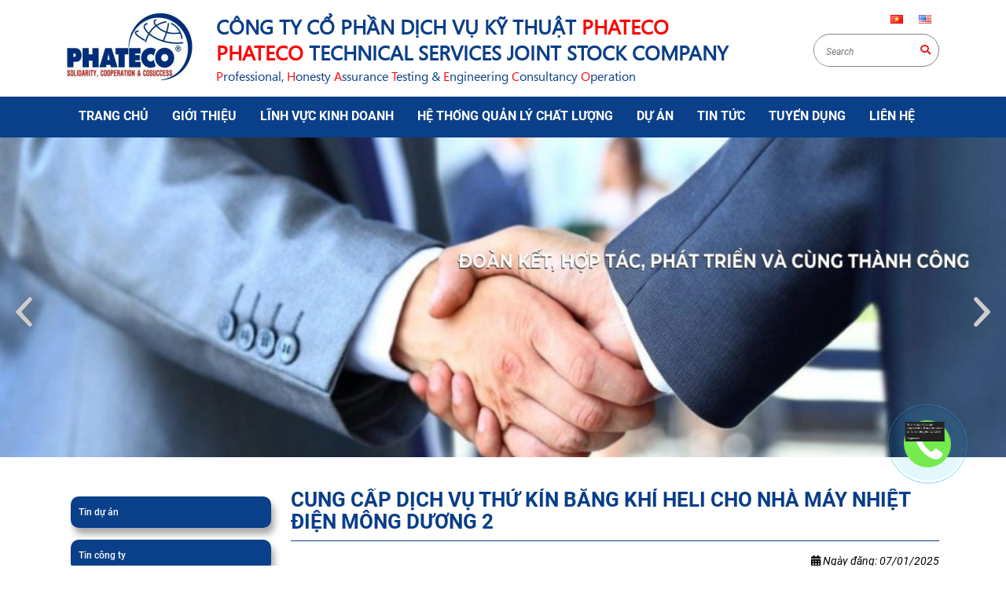

--- FILE ---
content_type: text/html; charset=UTF-8
request_url: https://phateco.com/cung-cap-dich-vu-thu-kin-bang-khi-heli-cho-nha-may-nhiet-dien-mong-duong-2/
body_size: 9920
content:
<!DOCTYPE html>
<html>
<head>
<meta charset="utf-8">
	<meta name="viewport" content="width=device-width, initial-scale=1">
	<link href="https://phateco.com/wp-content/themes/phateco2019/images/icon_logo.png" rel="shortcut icon" type="image/x-icon" />
	<link rel="stylesheet" type="text/css" href="https://phateco.com/wp-content/themes/phateco2019/css/animate.min.css">
	<link rel="stylesheet" type="text/css" href="https://phateco.com/wp-content/themes/phateco2019/css/bootstrap.min.css">
	<link rel="stylesheet" type="text/css" href="https://phateco.com/wp-content/themes/phateco2019/css/style.css">
	<link rel="stylesheet" type="text/css" href="https://phateco.com/wp-content/themes/phateco2019/css/font-awesome.min.css">
	<link rel="stylesheet" href="https://phateco.com/wp-content/themes/phateco2019/css/owl.carousel.min.css">
	<link rel="stylesheet" href="https://phateco.com/wp-content/themes/phateco2019/css/responsiveslides.css">
	<link rel="stylesheet" href="https://phateco.com/wp-content/themes/phateco2019/css/lightbox.css">
	<link rel="stylesheet" href="https://use.fontawesome.com/releases/v5.3.1/css/all.css" integrity="sha384-mzrmE5qonljUremFsqc01SB46JvROS7bZs3IO2EmfFsd15uHvIt+Y8vEf7N7fWAU" crossorigin="anonymous">
	
	<link rel="stylesheet" href="https://phateco.com/wp-content/themes/phateco2019/css/mobile.css">
	
<meta name='robots' content='index, follow, max-image-preview:large, max-snippet:-1, max-video-preview:-1' />
	<style>img:is([sizes="auto" i], [sizes^="auto," i]) { contain-intrinsic-size: 3000px 1500px }</style>
	<link rel="alternate" href="https://phateco.com/cung-cap-dich-vu-thu-kin-bang-khi-heli-cho-nha-may-nhiet-dien-mong-duong-2/" hreflang="vi" />
<link rel="alternate" href="https://phateco.com/en/providing-helium-gas-seal-testing-service-for-mong-duong-2-thermal-power-plant/" hreflang="en" />

	<!-- This site is optimized with the Yoast SEO plugin v25.5 - https://yoast.com/wordpress/plugins/seo/ -->
	<title>Cung cấp dịch vụ thử kín bằng khí Heli cho Nhà máy Nhiệt điện Mông Dương 2 - Công ty Cổ phần Dịch vụ Kỹ thuật PHATECO</title>
	<link rel="canonical" href="https://phateco.com/cung-cap-dich-vu-thu-kin-bang-khi-heli-cho-nha-may-nhiet-dien-mong-duong-2/" />
	<meta property="og:locale" content="vi_VN" />
	<meta property="og:locale:alternate" content="en_US" />
	<meta property="og:type" content="article" />
	<meta property="og:title" content="Cung cấp dịch vụ thử kín bằng khí Heli cho Nhà máy Nhiệt điện Mông Dương 2 - Công ty Cổ phần Dịch vụ Kỹ thuật PHATECO" />
	<meta property="og:description" content="Từ ngày 24/10 đến ngày 28/10, PHATECO đã thực hiện công tác kiểm tra thử kín bằng khí Helium cho hệ thống turbin – Nhà máy Nhiệt điện Mông Dương 2 (Cẩm Phả – Quảng Ninh) theo yêu cầu của Công ty TNHH Điện lực AES-TKV Mông Dương. &nbsp; &nbsp; Công việc được thực hiện [&hellip;]" />
	<meta property="og:url" content="https://phateco.com/cung-cap-dich-vu-thu-kin-bang-khi-heli-cho-nha-may-nhiet-dien-mong-duong-2/" />
	<meta property="og:site_name" content="Công ty Cổ phần Dịch vụ Kỹ thuật PHATECO" />
	<meta property="article:publisher" content="https://www.facebook.com/phateco/" />
	<meta property="article:published_time" content="2025-01-07T06:49:27+00:00" />
	<meta property="og:image" content="https://phateco.com/wp-content/uploads/2025/01/160.jpg" />
	<meta property="og:image:width" content="1224" />
	<meta property="og:image:height" content="918" />
	<meta property="og:image:type" content="image/jpeg" />
	<meta name="author" content="phate@admin25" />
	<meta name="twitter:card" content="summary_large_image" />
	<meta name="twitter:label1" content="Được viết bởi" />
	<meta name="twitter:data1" content="phate@admin25" />
	<meta name="twitter:label2" content="Ước tính thời gian đọc" />
	<meta name="twitter:data2" content="3 phút" />
	<script type="application/ld+json" class="yoast-schema-graph">{"@context":"https://schema.org","@graph":[{"@type":"Article","@id":"https://phateco.com/cung-cap-dich-vu-thu-kin-bang-khi-heli-cho-nha-may-nhiet-dien-mong-duong-2/#article","isPartOf":{"@id":"https://phateco.com/cung-cap-dich-vu-thu-kin-bang-khi-heli-cho-nha-may-nhiet-dien-mong-duong-2/"},"author":{"name":"phate@admin25","@id":"https://phateco.com/#/schema/person/8c37c1852189e54e0b8b2d6aa124561b"},"headline":"Cung cấp dịch vụ thử kín bằng khí Heli cho Nhà máy Nhiệt điện Mông Dương 2","datePublished":"2025-01-07T06:49:27+00:00","mainEntityOfPage":{"@id":"https://phateco.com/cung-cap-dich-vu-thu-kin-bang-khi-heli-cho-nha-may-nhiet-dien-mong-duong-2/"},"wordCount":502,"commentCount":0,"publisher":{"@id":"https://phateco.com/#organization"},"image":{"@id":"https://phateco.com/cung-cap-dich-vu-thu-kin-bang-khi-heli-cho-nha-may-nhiet-dien-mong-duong-2/#primaryimage"},"thumbnailUrl":"https://phateco.com/wp-content/uploads/2025/01/160.jpg","articleSection":["Tin dự án","Tin tức"],"inLanguage":"vi","potentialAction":[{"@type":"CommentAction","name":"Comment","target":["https://phateco.com/cung-cap-dich-vu-thu-kin-bang-khi-heli-cho-nha-may-nhiet-dien-mong-duong-2/#respond"]}]},{"@type":"WebPage","@id":"https://phateco.com/cung-cap-dich-vu-thu-kin-bang-khi-heli-cho-nha-may-nhiet-dien-mong-duong-2/","url":"https://phateco.com/cung-cap-dich-vu-thu-kin-bang-khi-heli-cho-nha-may-nhiet-dien-mong-duong-2/","name":"Cung cấp dịch vụ thử kín bằng khí Heli cho Nhà máy Nhiệt điện Mông Dương 2 - Công ty Cổ phần Dịch vụ Kỹ thuật PHATECO","isPartOf":{"@id":"https://phateco.com/#website"},"primaryImageOfPage":{"@id":"https://phateco.com/cung-cap-dich-vu-thu-kin-bang-khi-heli-cho-nha-may-nhiet-dien-mong-duong-2/#primaryimage"},"image":{"@id":"https://phateco.com/cung-cap-dich-vu-thu-kin-bang-khi-heli-cho-nha-may-nhiet-dien-mong-duong-2/#primaryimage"},"thumbnailUrl":"https://phateco.com/wp-content/uploads/2025/01/160.jpg","datePublished":"2025-01-07T06:49:27+00:00","breadcrumb":{"@id":"https://phateco.com/cung-cap-dich-vu-thu-kin-bang-khi-heli-cho-nha-may-nhiet-dien-mong-duong-2/#breadcrumb"},"inLanguage":"vi","potentialAction":[{"@type":"ReadAction","target":["https://phateco.com/cung-cap-dich-vu-thu-kin-bang-khi-heli-cho-nha-may-nhiet-dien-mong-duong-2/"]}]},{"@type":"ImageObject","inLanguage":"vi","@id":"https://phateco.com/cung-cap-dich-vu-thu-kin-bang-khi-heli-cho-nha-may-nhiet-dien-mong-duong-2/#primaryimage","url":"https://phateco.com/wp-content/uploads/2025/01/160.jpg","contentUrl":"https://phateco.com/wp-content/uploads/2025/01/160.jpg","width":1224,"height":918},{"@type":"BreadcrumbList","@id":"https://phateco.com/cung-cap-dich-vu-thu-kin-bang-khi-heli-cho-nha-may-nhiet-dien-mong-duong-2/#breadcrumb","itemListElement":[{"@type":"ListItem","position":1,"name":"Trang chủ","item":"https://phateco.com/"},{"@type":"ListItem","position":2,"name":"Cung cấp dịch vụ thử kín bằng khí Heli cho Nhà máy Nhiệt điện Mông Dương 2"}]},{"@type":"WebSite","@id":"https://phateco.com/#website","url":"https://phateco.com/","name":"Công ty Cổ phần Dịch vụ Kỹ thuật PHATECO","description":"","publisher":{"@id":"https://phateco.com/#organization"},"potentialAction":[{"@type":"SearchAction","target":{"@type":"EntryPoint","urlTemplate":"https://phateco.com/?s={search_term_string}"},"query-input":{"@type":"PropertyValueSpecification","valueRequired":true,"valueName":"search_term_string"}}],"inLanguage":"vi"},{"@type":"Organization","@id":"https://phateco.com/#organization","name":"PHATECO Technical Services Joint Stock Company","url":"https://phateco.com/","logo":{"@type":"ImageObject","inLanguage":"vi","@id":"https://phateco.com/#/schema/logo/image/","url":"https://phateco.com/wp-content/uploads/2021/01/phateco-new-2.png","contentUrl":"https://phateco.com/wp-content/uploads/2021/01/phateco-new-2.png","width":402,"height":357,"caption":"PHATECO Technical Services Joint Stock Company"},"image":{"@id":"https://phateco.com/#/schema/logo/image/"},"sameAs":["https://www.facebook.com/phateco/","http://linkedin.com/company/phateco"]},{"@type":"Person","@id":"https://phateco.com/#/schema/person/8c37c1852189e54e0b8b2d6aa124561b","name":"phate@admin25","image":{"@type":"ImageObject","inLanguage":"vi","@id":"https://phateco.com/#/schema/person/image/","url":"https://secure.gravatar.com/avatar/16be8ae895e9aa2f0d03de0787f937f255f5e1dcde3bc173bd5630bcee9e386c?s=96&d=mm&r=g","contentUrl":"https://secure.gravatar.com/avatar/16be8ae895e9aa2f0d03de0787f937f255f5e1dcde3bc173bd5630bcee9e386c?s=96&d=mm&r=g","caption":"phate@admin25"},"url":"https://phateco.com/author/phateadmin25/"}]}</script>
	<!-- / Yoast SEO plugin. -->


<link rel='stylesheet' id='contact-form-7-css' href='https://phateco.com/wp-content/plugins/contact-form-7/includes/css/styles.css?ver=6.0.2' type='text/css' media='all' />
<link rel='stylesheet' id='email-subscribers-css' href='https://phateco.com/wp-content/plugins/email-subscribers/lite/public/css/email-subscribers-public.css?ver=5.7.47' type='text/css' media='all' />
<link rel='stylesheet' id='wp-pagenavi-css' href='https://phateco.com/wp-content/plugins/wp-pagenavi/pagenavi-css.css?ver=2.70' type='text/css' media='all' />
<script type="text/javascript" src="https://phateco.com/wp-includes/js/jquery/jquery.min.js?ver=3.7.1" id="jquery-core-js"></script>
<script type="text/javascript" src="https://phateco.com/wp-includes/js/jquery/jquery-migrate.min.js?ver=3.4.1" id="jquery-migrate-js"></script>
<link rel="https://api.w.org/" href="https://phateco.com/wp-json/" /><link rel="alternate" title="JSON" type="application/json" href="https://phateco.com/wp-json/wp/v2/posts/597" /><link rel="alternate" title="oNhúng (JSON)" type="application/json+oembed" href="https://phateco.com/wp-json/oembed/1.0/embed?url=https%3A%2F%2Fphateco.com%2Fcung-cap-dich-vu-thu-kin-bang-khi-heli-cho-nha-may-nhiet-dien-mong-duong-2%2F" />
<link rel="alternate" title="oNhúng (XML)" type="text/xml+oembed" href="https://phateco.com/wp-json/oembed/1.0/embed?url=https%3A%2F%2Fphateco.com%2Fcung-cap-dich-vu-thu-kin-bang-khi-heli-cho-nha-may-nhiet-dien-mong-duong-2%2F&#038;format=xml" />
<link rel="icon" href="https://phateco.com/wp-content/uploads/2025/01/cropped-cropped-logo-top-32x32.png" sizes="32x32" />
<link rel="icon" href="https://phateco.com/wp-content/uploads/2025/01/cropped-cropped-logo-top-192x192.png" sizes="192x192" />
<link rel="apple-touch-icon" href="https://phateco.com/wp-content/uploads/2025/01/cropped-cropped-logo-top-180x180.png" />
<meta name="msapplication-TileImage" content="https://phateco.com/wp-content/uploads/2025/01/cropped-cropped-logo-top-270x270.png" />

</head>
<body>
<div id="wrapper">
	<header class="header-index">
		<div class="container">
			<div class="row">
				<div class="col-sm-2">
					<div class="logo">
						<li id="media_image-4" class="widget widget_media_image"><a href="https://phateco.com/"><img width="300" height="167" src="https://phateco.com/wp-content/uploads/2025/01/phateco-new-2-2-e1736138637956-300x167.png" class="image wp-image-1  attachment-medium size-medium" alt="" style="max-width: 100%; height: auto;" decoding="async" fetchpriority="high" srcset="https://phateco.com/wp-content/uploads/2025/01/phateco-new-2-2-e1736138637956-300x167.png 300w, https://phateco.com/wp-content/uploads/2025/01/phateco-new-2-2-e1736138637956.png 402w" sizes="(max-width: 300px) 100vw, 300px" /></a></li>
					</div>
				</div>
				<div class="col-sm-8">
					<div class="slogan">
						<li id="black-studio-tinymce-2" class="widget widget_black_studio_tinymce"><div class="textwidget"><h2>Công ty cổ phần dịch vụ kỹ thuật <span style="color: #ff0000;">Phateco</span></h2>
<h2><span style="color: #ff0000;">Phateco</span> technical services joint stock company</h2>
<p><span style="color: #ff0000;">P</span>rofessional, <span style="color: #ff0000;">H</span>onesty <span style="color: #ff0000;">A</span>ssurance <span style="color: #ff0000;">T</span>esting &amp; <span style="color: #ff0000;">E</span>ngineering <span style="color: #ff0000;">C</span>onsultancy <span style="color: #ff0000;">O</span>peration</p>
</div></li>
					</div>
				</div>
				<div class="col-sm-2">
					<div class="header_right">
						<div class="language">
							<li id="polylang-2" class="widget widget_polylang"><ul>
	<li class="lang-item lang-item-2 lang-item-vi current-lang lang-item-first"><a  lang="vi" hreflang="vi" href="https://phateco.com/cung-cap-dich-vu-thu-kin-bang-khi-heli-cho-nha-may-nhiet-dien-mong-duong-2/"><img src="[data-uri]" alt="Tiếng Việt" width="16" height="11" style="width: 16px; height: 11px;" /></a></li>
	<li class="lang-item lang-item-5 lang-item-en"><a  lang="en-US" hreflang="en-US" href="https://phateco.com/en/providing-helium-gas-seal-testing-service-for-mong-duong-2-thermal-power-plant/"><img src="[data-uri]" alt="English" width="16" height="11" style="width: 16px; height: 11px;" /></a></li>
</ul>
</li>
						</div>
						<div class="search">
							<form method="get" action="https://phateco.com" role="search" class="from_search">
								<input class="search-text" type="text" id="s" name="s" placeholder="Search">
								<i class="fa fa-search" aria-hidden="true"></i>
							</form>
						</div>
					</div>
				</div>
			</div>			
		</div>
	</header>
	<section id="mainmenuwap">
		<div class="container">
			<div id="topmenu"> 
				<div id="icomenu"><i class="fa fa-bars" aria-hidden="true"></i></div>
				<div id="mainmenu"> 		
					<div class="menu-menu-chinh-container"><ul id="main-menu" class="menu-m"><li id="menu-item-8" class="menu-item menu-item-type-custom menu-item-object-custom menu-item-home menu-item-8"><a href="http://phateco.com/">Trang chủ</a></li>
<li id="menu-item-10" class="menu-item menu-item-type-post_type menu-item-object-page menu-item-has-children menu-item-10"><a href="https://phateco.com/gioi-thieu-chung/">Giới thiệu</a>
<ul class="sub-menu">
	<li id="menu-item-538" class="menu-item menu-item-type-post_type menu-item-object-page menu-item-538"><a href="https://phateco.com/gioi-thieu-chung/">Giới thiệu chung</a></li>
	<li id="menu-item-539" class="menu-item menu-item-type-post_type menu-item-object-page menu-item-539"><a href="https://phateco.com/lich-su-hinh-thanh-va-phat-trien/">Lịch sử hình thành và phát triển</a></li>
	<li id="menu-item-540" class="menu-item menu-item-type-post_type menu-item-object-page menu-item-540"><a href="https://phateco.com/chinh-sach-chat-luong-nhan-su-moi-truong/">Chính sách chất lượng, nhân sự, môi trường</a></li>
	<li id="menu-item-544" class="menu-item menu-item-type-custom menu-item-object-custom menu-item-544"><a href="#">Ban lãnh đạo</a></li>
	<li id="menu-item-541" class="menu-item menu-item-type-post_type menu-item-object-page menu-item-has-children menu-item-541"><a href="https://phateco.com/so-do-to-chuc/">Sơ đồ tổ chức</a>
	<ul class="sub-menu">
		<li id="menu-item-542" class="menu-item menu-item-type-post_type menu-item-object-page menu-item-542"><a href="https://phateco.com/hoi-dong-quan-tri/">Hội đồng quản trị</a></li>
		<li id="menu-item-543" class="menu-item menu-item-type-post_type menu-item-object-page menu-item-543"><a href="https://phateco.com/ban-kiem-soat/">Ban kiểm soát</a></li>
	</ul>
</li>
</ul>
</li>
<li id="menu-item-18" class="menu-item menu-item-type-taxonomy menu-item-object-category menu-item-has-children menu-item-18"><a href="https://phateco.com/linh-vuc-kinh-doanh/">Lĩnh vực kinh doanh</a>
<ul class="sub-menu">
	<li id="menu-item-105" class="menu-item menu-item-type-post_type menu-item-object-post menu-item-105"><a href="https://phateco.com/kiem-tra-khong-pha-huy/">Kiểm tra không phá hủy</a></li>
	<li id="menu-item-102" class="menu-item menu-item-type-post_type menu-item-object-post menu-item-102"><a href="https://phateco.com/dich-vu-khao-sat-va-kiem-tra/">Dịch vụ khảo sát và kiểm tra</a></li>
	<li id="menu-item-106" class="menu-item menu-item-type-post_type menu-item-object-post menu-item-106"><a href="https://phateco.com/linh-vuc-co-khi-sua-chua-va-bao-duong/">Lĩnh vực cơ khí, sửa chữa và bảo dưỡng</a></li>
	<li id="menu-item-104" class="menu-item menu-item-type-post_type menu-item-object-post menu-item-104"><a href="https://phateco.com/khao-sat-do-do-day/">Khảo sát, đo độ dày</a></li>
	<li id="menu-item-108" class="menu-item menu-item-type-post_type menu-item-object-post menu-item-108"><a href="https://phateco.com/thuong-mai-va-giai-phap-ki-thuat/">Thương mại và giải pháp kĩ thuật</a></li>
	<li id="menu-item-100" class="menu-item menu-item-type-post_type menu-item-object-post menu-item-100"><a href="https://phateco.com/cong-nghe-han-va-dao-tao/">Công nghệ hàn và đào tạo</a></li>
	<li id="menu-item-107" class="menu-item menu-item-type-post_type menu-item-object-post menu-item-107"><a href="https://phateco.com/phong-thi-nghiem-cong-nghiep-va-xay-dung/">Phòng thí nghiệm công nghiệp và xây dựng</a></li>
	<li id="menu-item-109" class="menu-item menu-item-type-post_type menu-item-object-post menu-item-109"><a href="https://phateco.com/tu-van-quan-ly-va-tu-van-giam-sat/">Tư vấn quản lý và tư vấn giám sát</a></li>
	<li id="menu-item-103" class="menu-item menu-item-type-post_type menu-item-object-post menu-item-103"><a href="https://phateco.com/dich-vu-tiep-can-trong-cac-nganh-cong-nghiep/">Dịch vụ tiếp cận trong các ngành Công nghiệp</a></li>
	<li id="menu-item-101" class="menu-item menu-item-type-post_type menu-item-object-post menu-item-101"><a href="https://phateco.com/dao-tao-chung-nhan-ndt-va-kiem-dinh-cong-nghiep/">Đào tạo, chứng nhận NDT và kiểm định công nghiệp</a></li>
</ul>
</li>
<li id="menu-item-442" class="menu-item menu-item-type-post_type menu-item-object-page menu-item-has-children menu-item-442"><a href="https://phateco.com/he-thong-quan-ly/">Hệ thống quản lý chất lượng</a>
<ul class="sub-menu">
	<li id="menu-item-443" class="menu-item menu-item-type-post_type menu-item-object-page menu-item-443"><a href="https://phateco.com/he-thong-quan-ly/">Hệ thống quản lý</a></li>
	<li id="menu-item-445" class="menu-item menu-item-type-taxonomy menu-item-object-category menu-item-445"><a href="https://phateco.com/chung-chi-cong-ty/">Chứng chỉ công ty</a></li>
	<li id="menu-item-444" class="menu-item menu-item-type-taxonomy menu-item-object-category menu-item-444"><a href="https://phateco.com/chung-chi-ca-nhan/">Chứng chỉ cá nhân</a></li>
</ul>
</li>
<li id="menu-item-11" class="menu-item menu-item-type-taxonomy menu-item-object-category menu-item-has-children menu-item-11"><a href="https://phateco.com/du-an/">Dự án</a>
<ul class="sub-menu">
	<li id="menu-item-12" class="menu-item menu-item-type-taxonomy menu-item-object-category menu-item-12"><a href="https://phateco.com/du-an/du-an-cong-nghiep/">Dự án Công nghiệp</a></li>
	<li id="menu-item-13" class="menu-item menu-item-type-taxonomy menu-item-object-category menu-item-13"><a href="https://phateco.com/du-an/du-an-dau-khi/">Dự án Dầu khí</a></li>
	<li id="menu-item-14" class="menu-item menu-item-type-taxonomy menu-item-object-category menu-item-14"><a href="https://phateco.com/du-an/du-an-hang-hai/">Dự án Hàng hải</a></li>
	<li id="menu-item-16" class="menu-item menu-item-type-taxonomy menu-item-object-category menu-item-16"><a href="https://phateco.com/du-an/du-an-xay-dung/">Dự án Xây dựng</a></li>
	<li id="menu-item-15" class="menu-item menu-item-type-taxonomy menu-item-object-category menu-item-15"><a href="https://phateco.com/du-an/du-an-khac/">Dự án khác</a></li>
</ul>
</li>
<li id="menu-item-20" class="menu-item menu-item-type-taxonomy menu-item-object-category current-post-ancestor current-menu-parent current-post-parent menu-item-has-children menu-item-20"><a href="https://phateco.com/tin-tuc/">Tin tức</a>
<ul class="sub-menu">
	<li id="menu-item-21" class="menu-item menu-item-type-taxonomy menu-item-object-category menu-item-21"><a href="https://phateco.com/tin-tuc/tin-cong-ty/">Tin công ty</a></li>
	<li id="menu-item-22" class="menu-item menu-item-type-taxonomy menu-item-object-category current-post-ancestor current-menu-parent current-post-parent menu-item-22"><a href="https://phateco.com/tin-tuc/tin-du-an/">Tin dự án</a></li>
</ul>
</li>
<li id="menu-item-23" class="menu-item menu-item-type-taxonomy menu-item-object-category menu-item-has-children menu-item-23"><a href="https://phateco.com/tuyen-dung/">Tuyển dụng</a>
<ul class="sub-menu">
	<li id="menu-item-364" class="menu-item menu-item-type-post_type menu-item-object-page menu-item-364"><a href="https://phateco.com/chinh-sach-nhan-su/">Chính sách nhân sự</a></li>
	<li id="menu-item-365" class="menu-item menu-item-type-taxonomy menu-item-object-category menu-item-365"><a href="https://phateco.com/tuyen-dung/">Tuyển dụng</a></li>
</ul>
</li>
<li id="menu-item-9" class="menu-item menu-item-type-post_type menu-item-object-page menu-item-9"><a href="https://phateco.com/lien-he/">Liên hệ</a></li>
</ul></div>				</div>
			</div>
		</div>
	</section>
	<section id="slidetShow">
	<div class="slider">
				<ul class="rslides" id="slider4">
							
			<li>
				<img width="2048" height="650" src="https://phateco.com/wp-content/uploads/2025/01/z4724203369946_0e1082a2769ffd3808bbc4a39552b41a-2048x650-1.jpg" class="attachment-post-thumbnail size-post-thumbnail wp-post-image" alt="" decoding="async" srcset="https://phateco.com/wp-content/uploads/2025/01/z4724203369946_0e1082a2769ffd3808bbc4a39552b41a-2048x650-1.jpg 2048w, https://phateco.com/wp-content/uploads/2025/01/z4724203369946_0e1082a2769ffd3808bbc4a39552b41a-2048x650-1-300x95.jpg 300w, https://phateco.com/wp-content/uploads/2025/01/z4724203369946_0e1082a2769ffd3808bbc4a39552b41a-2048x650-1-1024x325.jpg 1024w, https://phateco.com/wp-content/uploads/2025/01/z4724203369946_0e1082a2769ffd3808bbc4a39552b41a-2048x650-1-768x244.jpg 768w, https://phateco.com/wp-content/uploads/2025/01/z4724203369946_0e1082a2769ffd3808bbc4a39552b41a-2048x650-1-1536x488.jpg 1536w" sizes="(max-width: 2048px) 100vw, 2048px" />			</li>		
							
			<li>
				<img width="1366" height="400" src="https://phateco.com/wp-content/uploads/2025/01/slider01.jpg" class="attachment-post-thumbnail size-post-thumbnail wp-post-image" alt="" decoding="async" srcset="https://phateco.com/wp-content/uploads/2025/01/slider01.jpg 1366w, https://phateco.com/wp-content/uploads/2025/01/slider01-300x88.jpg 300w, https://phateco.com/wp-content/uploads/2025/01/slider01-1024x300.jpg 1024w, https://phateco.com/wp-content/uploads/2025/01/slider01-768x225.jpg 768w" sizes="(max-width: 1366px) 100vw, 1366px" />			</li>		
							
			<li>
				<img width="1366" height="400" src="https://phateco.com/wp-content/uploads/2025/01/SL002-1.jpg" class="attachment-post-thumbnail size-post-thumbnail wp-post-image" alt="" decoding="async" srcset="https://phateco.com/wp-content/uploads/2025/01/SL002-1.jpg 1366w, https://phateco.com/wp-content/uploads/2025/01/SL002-1-300x88.jpg 300w, https://phateco.com/wp-content/uploads/2025/01/SL002-1-1024x300.jpg 1024w, https://phateco.com/wp-content/uploads/2025/01/SL002-1-768x225.jpg 768w" sizes="(max-width: 1366px) 100vw, 1366px" />			</li>		
					</ul>
	</div><!--end slider-->
</section>	
<section id="singles">
	<div class="container">
		<div class="row">
							<div class="col-sm-3">
					
	<div class="sidebarPage">
		<div class="iconSidebar"><i class="fas fa-arrow-alt-circle-right"></i></div>
		<div class="menu_sidevar">
			<div class="menu-menu-tin-tuc-container"><ul id="page-menu" class="menu-page"><li id="menu-item-385" class="menu-item menu-item-type-taxonomy menu-item-object-category current-post-ancestor current-menu-parent current-post-parent menu-item-385"><a href="https://phateco.com/tin-tuc/tin-du-an/">Tin dự án</a></li>
<li id="menu-item-384" class="menu-item menu-item-type-taxonomy menu-item-object-category menu-item-384"><a href="https://phateco.com/tin-tuc/tin-cong-ty/">Tin công ty</a></li>
</ul></div>		</div>
	</div>
				</div>
				<div class="col-sm-9">
					<div class="post_chuan">
															<div class="top_cat">
										<h1>Cung cấp dịch vụ thử kín bằng khí Heli cho Nhà máy Nhiệt điện Mông Dương 2</h1>
										<p class="date"><i class="fas fa-calendar-alt"></i> Ngày đăng: 07/01/2025</p>
									</div>
									<div class="contentPost">
										<p>Từ ngày 24/10 đến ngày 28/10, PHATECO đã thực hiện công tác kiểm tra thử kín bằng khí Helium cho hệ thống turbin – Nhà máy Nhiệt điện Mông Dương 2 (Cẩm Phả – Quảng Ninh) theo yêu cầu của Công ty TNHH Điện lực AES-TKV Mông Dương.</p>
<p>&nbsp;</p>
<p><img loading="lazy" decoding="async" class="aligncenter wp-image-598 size-full" src="https://phateco.com/wp-content/uploads/2025/01/160.jpg" alt="" width="1224" height="918" srcset="https://phateco.com/wp-content/uploads/2025/01/160.jpg 1224w, https://phateco.com/wp-content/uploads/2025/01/160-300x225.jpg 300w, https://phateco.com/wp-content/uploads/2025/01/160-1024x768.jpg 1024w, https://phateco.com/wp-content/uploads/2025/01/160-768x576.jpg 768w" sizes="auto, (max-width: 1224px) 100vw, 1224px" /></p>
<p>&nbsp;</p>
<p>Công việc được thực hiện bởi KS. Nguyễn Đức Dũng – Chuyên gia ASNT NDT Level III và KS. Khương Hùng Cường – Chuyên viên giám sát Phòng CNH.</p>
<p>&nbsp;</p>
<p><img loading="lazy" decoding="async" class="aligncenter wp-image-599 size-full" src="https://phateco.com/wp-content/uploads/2025/01/161.jpg" alt="" width="1224" height="918" srcset="https://phateco.com/wp-content/uploads/2025/01/161.jpg 1224w, https://phateco.com/wp-content/uploads/2025/01/161-300x225.jpg 300w, https://phateco.com/wp-content/uploads/2025/01/161-1024x768.jpg 1024w, https://phateco.com/wp-content/uploads/2025/01/161-768x576.jpg 768w" sizes="auto, (max-width: 1224px) 100vw, 1224px" /></p>
<p>&nbsp;</p>
<p>Việc kiểm tra đuợc tiến hành trong điều kiện nhà máy đang hoạt động, nhiệt độ rất cao và độ ồn lớn, phải dùng bộ đàm chuyên dụng có phần chụp tai cách âm để trao đổi.</p>
<p>&nbsp;</p>
<p>Quá trình kiểm tra đã phát hiện tại tua bin số 1 có 32 chỗ rò, tua bin số 2 có 27 chỗ rò. Hiện tượng rò rỉ này làm cho không khí lọt vào nuớc ngưng gây ảnh hưởng tới vật liệu và hiệu suất của nhà máy. Việc phát hiện và chỉ rõ vị trí rò rỉ sẽ giúp nhà máy khắc phục nhằm giảm bớt sự rò lọt khí vào bên trong, qua đó tăng được hiệu quả sử dụng nhiên liệu, bảo vệ vật liệu tốt hơn.</p>
<p>&nbsp;</p>
<p>Đây là lần đầu tiên Nhà máy Nhiệt điện Mông Dương 2 áp dụng phương pháp này để phát hiện sự rò rỉ và dự kiến sẽ thực hiện việc kiểm tra này định kỳ hàng năm.</p>
<p>&nbsp;</p>
<p>Với thành công của lần kiểm tra này, cùng với kế hoạch giới thiệu dịch vụ rộng rãi của PHATECO, hy vọng sẽ có nhiều Nhà máy nhiệt điện, Lọc hóa dầu… quan tâm, nhận thấy được những ưu điểm của phương pháp này và áp dụng trong quá trình vận hành, bảo dưỡng. Đó cũng chính là cơ hội để PHATECO mở rộng dịch vụ này trong tương lai.</p>
<p>&nbsp;</p>
<p><strong>VŨ THỊ THU HIỀN</strong></p>
									</div>
														</div>
				</div>
						</div>
	</div>
</section>

<footer class="footer">
	<div class="container">
		<div class="row">
			<div class="col-sm-3">
				<div class="address">
					<li id="black-studio-tinymce-13" class="widget widget_black_studio_tinymce"><div class="textwidget"><h2>Công ty cổ phần dịch vụ kỹ thuật Phateco</h2>
<p>Địa chỉ: 5A/613 Đường Thiên Lôi, Phường An Biên, TP. Hải Phòng, Việt Nam</p>
<p>Tel: +84 225 3 870 870</p>
<p>Fax: +84 225 3 559 448</p>
<p>Email: admin @ phateco.com</p>
</div></li>
				</div>
			</div>
			<div class="col-sm-3">
				<div class="address">
					<li id="black-studio-tinymce-15" class="widget widget_black_studio_tinymce"><div class="textwidget"><h2><strong>Văn phòng đại diện tại Hà Nội</strong></h2>
<p>Địa chỉ: Số 54/6B, khu đô thị Mỗ Lao, Phường Hà Đông, TP. Hà Nội, Việt Nam</p>
<p>Tel: +84 24 35 131 944</p>
<p>Fax: +84 24 35 131 945</p>
<p>Email: adminhn@phateco.com</p>
</div></li>
				</div>
			</div>
			<div class="col-sm-3">
				<div class="address">
					<li id="black-studio-tinymce-17" class="widget widget_black_studio_tinymce"><div class="textwidget"><h2><strong>Văn phòng giao dịch tại Tp Hồ Chí Minh</strong></h2>
<p>Địa chỉ: 29.14D Block A2, chung cư Đức Khải, Đường 15B, Phường Tân Mỹ, TP. Hồ Chí Minh, Việt Nam</p>
<p>Tel: +84 283 77 33 346</p>
<p>Fax: +84 283 77 33 346</p>
<p>Email: adminhcm@phateco.com</p>
</div></li>
				</div>
			</div>
			<div class="col-sm-3">
				<div class="address">
					<li id="black-studio-tinymce-19" class="widget widget_black_studio_tinymce"><div class="textwidget"><h2><strong>Văn phòng đại diện tại Vũng Tàu</strong></h2>
<p>Địa chỉ: Đường số 8 – KCN Đông Xuyên, Phường Rạch Dừa, TP. Hồ Chí Minh, Việt Nam</p>
<p>Tel: +84 254 6 288 588</p>
<p>Fax: +84 254  252 080</p>
<p>Email: adminvt @ phateco.com</p>
</div></li>
				</div>
			</div>
		</div>
	</div>
</footer><!-- End footer -->

</div>

<div id="bttop"><i class="fa fa-chevron-up"></i></div>
<!--Cell ring-->
<div class="phonering-alo-phone phonering-alo-green phonering-alo-show hidden-xs visible-sm visible-md visible-lg" id="phonering-alo-phoneIcon" style="bottom: 55px; right: 0px; display: block;">
 <div class="phonering-alo-ph-circle"></div>
 <div class="phonering-alo-ph-circle-fill"></div>
 <a href="tel:+84.225.3870870 "></a>
 <div class="phonering-alo-ph-img-circle">
 <a href="tel:+84.225.3870870 "></a>
 <a href="tel:+84.225.3870870 " class="pps-btn-img " title="+84.225.3870870 ">
 <img src="https://i.imgur.com/v8TniL3.png" alt="+84.225.3870870 " width="50"
 onmouseover="this.src='https://i.imgur.com/v8TniL3.png';"
 onmouseout="this.src='https://i.imgur.com/v8TniL3.png';">
 </a>
 </div>
</div>
<div class="phonering-alo-phone phonering-alo-green phonering-alo-show visible-xs hidden-sm hidden-md hidden-lg" id="phonering-alo-phoneIcon" style="bottom: 0px; left: -49px; display: block;">
 <div class="phonering-alo-ph-circle"></div>
 <div class="phonering-alo-ph-circle-fill"></div>
 <a href="tel:+84.225.3870870 "></a>
 <div class="phonering-alo-ph-img-circle">
 <a href="tel:+84.225.3870870 "></a>
 <a href="tel:+84.225.3870870 " class="pps-btn-img " title="+84.225.3870870 ">
 <img src="https://i.imgur.com/v8TniL3.png" alt="+84.225.3870870 " width="20"
 onmouseover="this.src='https://i.imgur.com/v8TniL3.png';"
 onmouseout="this.src='https://i.imgur.com/v8TniL3.png';">
 </a>
 </div>
</div>
<!--End Cell ring-->
<script type="text/javascript" src="https://phateco.com/wp-content/themes/phateco2019/js/jquery-2.2.0.min.js"></script>
<script type="text/javascript" src="https://phateco.com/wp-content/themes/phateco2019/js/bootstrap.min.js"></script>
<script type="text/javascript" src="https://phateco.com/wp-content/themes/phateco2019/js/jqueryEasing.js"></script>
<script type="text/javascript" src="https://phateco.com/wp-content/themes/phateco2019/js/owl.carousel.min.js"></script>
<script type="text/javascript" src="https://phateco.com/wp-content/themes/phateco2019/js/responsiveslides.min.js"></script>
<script type="text/javascript" src="https://phateco.com/wp-content/themes/phateco2019/js/wow.min.js"></script>
<script type="text/javascript" src="https://phateco.com/wp-content/themes/phateco2019/js/scrollspy.js"></script>
<script type="text/javascript" src="https://phateco.com/wp-content/themes/phateco2019/js/lightbox.js"></script>
<script type='text/javascript'>$(function(){$(window).scroll(function(){if($(this).scrollTop()!=0){$('#bttop').fadeIn();}else{$('#bttop').fadeOut();}});$('#bttop').click(function(){$('body,html').animate({scrollTop:0},800);});});</script>

<script type="text/javascript">
// Helper function for add element box list in WOW
  WOW.prototype.addBox = function(element) {
    this.boxes.push(element);
  };

  // Init WOW.js and get instance
  var wow = new WOW();
  wow.init();

  // Attach scrollSpy to .wow elements for detect view exit events,
  // then reset elements and add again for animation
  $('.wow').on('scrollSpy:exit', function() {
    $(this).css({
      'visibility': 'hidden',
      'animation-name': 'none'
    }).removeClass('animated');
    wow.addBox(this);
  }).scrollSpy();
function goToByScroll(id){
		jQuery('html,body').animate({scrollTop: $(id).offset().top},800);// Scroll
	}
	jQuery("#myScroll a").click(function(e) {
		e.preventDefault(); 
		var href = $(this).attr('href');
		$('#myScroll a').removeClass('active');
		
		$(this).addClass('active');
		
		goToByScroll(href);           
	});
  // Menu Fixed
		jQuery(window).scroll(function(){
			if ($(this).scrollTop() > 50) {
				//jQuery('#mainmenuwap').fadeIn();
				jQuery('#mainmenuwap').addClass('mnfixed');
				
			} else {
				//jQuery('#mainmenuwap').fadeOut();
				jQuery('#mainmenuwap').removeClass('mnfixed');
			}
		});
	


jQuery(".content-left > p").click(function(){
	$(".content-left > ul").toggle('slow');
});

$(document).ready(function(){
	
	// Menu Mobile
		$('#icomenu').click(function(){ 
			$('#mainmenu').toggle('slide')	;  
		});
		$('.iconSidebar').click(function(){ 
			$('.menu_sidevar').toggle('slide')	;  
		});
    //owl2

$('#owl-parner').owlCarousel({
        loop: true,
        autoplay: true, 
        autoplayTimeout: 5000,
        item: 5,
        margin:30,
        autoWidth: false,
        nav: false,
        navText: ["", ""],
        navClass: ['owl2-prev', 'owl2-next'],
        responsive: {
            1200: {
                items: 5
            },
            980: {
                items: 4
            },
            768: {
                items: 3
            },
            480: {
                items: 2
            },
            320: {
                items: 1
            }
            
        }
});

    // Slideshow 4
      $("#slider4").responsiveSlides({
        auto: true,
        pager: false,
        nav: true,
        speed: 1200,
        namespace: "callbacks",
        before: function () {
          $('.events').append("<li>before event fired.</li>");
        },
        after: function () {
          $('.events').append("<li>after event fired.</li>");
        }
      });
	   $("#slider1").responsiveSlides({
        auto: true,
        pager: false,
        nav: true,
        speed: 1200,
        namespace: "callbacks",
        before: function () {
          $('.events').append("<li>before event fired.</li>");
        },
        after: function () {
          $('.events').append("<li>after event fired.</li>");
        }
      });

});
</script>
<link rel="stylesheet" href="https://phateco.com/wp-content/themes/phateco2019/css/jquery.simplyscroll.partner.css">
<script src="https://phateco.com/wp-content/themes/phateco2019/js/jquery.simplyscroll.partner.js"></script>

<script type="speculationrules">
{"prefetch":[{"source":"document","where":{"and":[{"href_matches":"\/*"},{"not":{"href_matches":["\/wp-*.php","\/wp-admin\/*","\/wp-content\/uploads\/*","\/wp-content\/*","\/wp-content\/plugins\/*","\/wp-content\/themes\/phateco2019\/*","\/*\\?(.+)"]}},{"not":{"selector_matches":"a[rel~=\"nofollow\"]"}},{"not":{"selector_matches":".no-prefetch, .no-prefetch a"}}]},"eagerness":"conservative"}]}
</script>
<script type="text/javascript" src="https://phateco.com/wp-includes/js/dist/hooks.min.js?ver=4d63a3d491d11ffd8ac6" id="wp-hooks-js"></script>
<script type="text/javascript" src="https://phateco.com/wp-includes/js/dist/i18n.min.js?ver=5e580eb46a90c2b997e6" id="wp-i18n-js"></script>
<script type="text/javascript" id="wp-i18n-js-after">
/* <![CDATA[ */
wp.i18n.setLocaleData( { 'text direction\u0004ltr': [ 'ltr' ] } );
/* ]]> */
</script>
<script type="text/javascript" src="https://phateco.com/wp-content/plugins/contact-form-7/includes/swv/js/index.js?ver=6.0.2" id="swv-js"></script>
<script type="text/javascript" id="contact-form-7-js-translations">
/* <![CDATA[ */
( function( domain, translations ) {
	var localeData = translations.locale_data[ domain ] || translations.locale_data.messages;
	localeData[""].domain = domain;
	wp.i18n.setLocaleData( localeData, domain );
} )( "contact-form-7", {"translation-revision-date":"2024-08-11 13:44:17+0000","generator":"GlotPress\/4.0.1","domain":"messages","locale_data":{"messages":{"":{"domain":"messages","plural-forms":"nplurals=1; plural=0;","lang":"vi_VN"},"This contact form is placed in the wrong place.":["Bi\u1ec3u m\u1eabu li\u00ean h\u1ec7 n\u00e0y \u0111\u01b0\u1ee3c \u0111\u1eb7t sai v\u1ecb tr\u00ed."],"Error:":["L\u1ed7i:"]}},"comment":{"reference":"includes\/js\/index.js"}} );
/* ]]> */
</script>
<script type="text/javascript" id="contact-form-7-js-before">
/* <![CDATA[ */
var wpcf7 = {
    "api": {
        "root": "https:\/\/phateco.com\/wp-json\/",
        "namespace": "contact-form-7\/v1"
    }
};
/* ]]> */
</script>
<script type="text/javascript" src="https://phateco.com/wp-content/plugins/contact-form-7/includes/js/index.js?ver=6.0.2" id="contact-form-7-js"></script>
<script type="text/javascript" id="email-subscribers-js-extra">
/* <![CDATA[ */
var es_data = {"messages":{"es_empty_email_notice":"Please enter email address","es_rate_limit_notice":"You need to wait for some time before subscribing again","es_single_optin_success_message":"Successfully Subscribed.","es_email_exists_notice":"Email Address already exists!","es_unexpected_error_notice":"Oops.. Unexpected error occurred.","es_invalid_email_notice":"Invalid email address","es_try_later_notice":"Please try after some time"},"es_ajax_url":"https:\/\/phateco.com\/wp-admin\/admin-ajax.php"};
/* ]]> */
</script>
<script type="text/javascript" src="https://phateco.com/wp-content/plugins/email-subscribers/lite/public/js/email-subscribers-public.js?ver=5.7.47" id="email-subscribers-js"></script>
</body>
</html>

--- FILE ---
content_type: text/css
request_url: https://phateco.com/wp-content/themes/phateco2019/css/style.css
body_size: 8642
content:
*{margin: 0;padding: 0;}

@font-face {
	font-family: 'OpenSans-Bold';
  	src: url('../fonts/OpenSans-Bold.ttf') format('truetype');
}
@font-face {
	font-family: 'Roboto-Medium';
  	src: url('../fonts/Roboto-Medium.ttf') format('truetype');
}
@font-face {
	font-family: 'OpenSans-Regular';
  	src: url('../fonts/OpenSans-Regular.ttf') format('truetype');
}
@font-face {
	font-family: 'OpenSans-Semibold';
  	src: url('../fonts/OpenSans-Semibold.ttf') format('truetype');
}
@font-face {
	font-family: 'Roboto-Regular';
  	src: url('../fonts/Roboto-Regular.ttf') format('truetype');
}
@font-face {
	font-family: 'Roboto-Bold';
  	src: url('../fonts/Roboto-Bold.ttf') format('truetype');
}
@font-face {
	font-family: 'Roboto-Italic';
  	src: url('../fonts/Roboto-Italic.ttf') format('truetype');
}
@font-face {
	font-family: 'Roboto-Light';
  	src: url('../fonts/Roboto-Light.ttf') format('truetype');
}
@font-face {
	font-family: 'Montserrat-Regular';
  	src: url('../fonts/Montserrat-Regular.ttf') format('truetype');
}
@font-face {
	font-family: 'Montserrat-Bold';
  	src: url('../fonts/Montserrat-Bold.ttf') format('truetype');
}
@font-face {
	font-family: 'Montserrat-SemiBold';
  	src: url('../fonts/Montserrat-SemiBold.ttf') format('truetype');
}
@font-face {
	font-family: 'SegoeUIRegular';
  	src: url('../fonts/Segoe UI, Regular.ttf') format('truetype');
}
@font-face {
	font-family: 'Montserrat-Medium';
  	src: url('../fonts/Montserrat-Medium.ttf') format('truetype');
}
body{
	font-family: Arial;
	font-size: 13px;
	overflow-x:hidden;
}
p.uppercase{
	text-transform: uppercase;
}
li{list-style: none;}
.clear{clear: both}
.container{width:1140px;}
input{line-height:25px;
	border-radius: 5px;
    border: 1px solid;
    /* padding-top: 5px; */
    margin-top: 5px;}
/*CSS header*/
.header-index{width:100%;
	background-attachment: scroll;
	background-size: cover;
	-webkit-background-size: cover;
	-o-background-size: cover;
	-moz-background-size: cover;
	margin:15px 0;}
.logo{width:100%;overflow:hidden;position:relative;}
.logo p{margin: 10px 0;}
.slogan{width:100%;
	overflow:hidden;
	position:relative}
.slogan h2{font-family:SegoeUIRegular;
	font-size:26px;
	color:#093e88;
	text-transform:uppercase;
	margin:5px 0;
	font-weight:bold;}
.slogan h2 span{color:#f00}
.slogan p{color:#0a3f89;
	font-family:SegoeUIRegular;
	font-size:16px;
	margin:0;}
.slogan p span{color:#f00}
.header_right{width:100%;overflow:hidden;float:right;text-align:right;}
.language{width:100%;
	overflow:hidden;
	position:relative;}
.search form{width:100%;
	border:1px solid #808284;
	border-radius:50px;
	overflow:hidden;}
.search form input{border:0;
	font-family:Roboto-Italic;
	font-size:12px;
	color:#808284;
	padding: 5px 0 5px 15px;
	width:85%;
	float:left;}
.search form i{color:#ec1c23;    margin-right: 10px;line-height:40px}
.language ul{overflow:hidden;float:right;text-align:right;}
.language ul li{float:left;margin: 0 10px 0;}
.iconSidebar{display:none;
	color:#000;
	text-align:left;
	margin-bottom: 20px;
    font-size: 22px;
    position: absolute;
    top: -32px;
    z-index: 10;}
/*CSS menu*/
#icomenu {
    display: none;
    display: none;
    color: #000;
    text-align: right;
    margin-top: 30px;
}
#mainmenuwap{width:100%;
	/* overflow:hidden; */
	background:rgba(10,63,137,1);}
.mnfixed{position: fixed;
    top: 0;
    width: 100%;
    z-index: 99;
    left: 0;
    background: #ffdd4d;}
	#mainmenuwap ul.menu-m{overflow:hidden;
		margin-bottom:0px;}
	#mainmenuwap ul.menu-m li{float:left;padding:15px 0;}
	#mainmenuwap ul.menu-m li ul.sub-menu{display:none;
	position: absolute;
    background: rgba(255,255,255,0.8);
    margin-top:8px;
    z-index: 999;
	box-shadow: 1px 3px 2px 1px rgba(0,0,0,0.5);}
	#mainmenuwap ul.menu-m li ul.sub-menu li ul.sub-menu{display:none;
	position: absolute;
    background: rgba(255,255,255,1);
    margin-top:-37px;
	width:190px;
	left:134px;
    z-index: 999;
	box-shadow: 1px 3px 2px 1px rgba(0,0,0,0.5);}
	#mainmenuwap ul.menu-m li a{font-family:Roboto-Bold;
		font-size:16px;
		color:#fff;
		text-decoration:none;
		text-transform: uppercase;
		padding:0px 15px;
		line-height: 20px;
		-webkit-transition: all 0.4s ease-in-out;
		-moz-transition: all 0.4s ease-in-out;
		transition: all 0.4s ease-in-out;
		display:table-cell;
		}
	#mainmenuwap ul.menu-m li ul.sub-menu li a{border-right:0;
		color:#000000;
		text-transform:none;}
	

#mainmenuwap ul.menu-m li a:after{width:0%;
    border-bottom: 2px solid #f00;
    transition: 0.4s;
    content: '';
    display: block;
    height: 2px;
	}
#mainmenuwap ul.menu-m li:hover a:after{width:100%}

#mainmenuwap ul.menu-m li > ul.sub-menu li a:after{width:0%;
    border-bottom: 2px solid #f00;
    transition: 0.4s;
    content: '';
    display: block;
    height: 2px;}
#mainmenuwap ul.menu-m li  ul.sub-menu li ul.sub-menu li a:after{width:0%;
    border-bottom: 2px solid #f00;
    transition: 0.4s;
    content: '';
    display: block;
    height: 2px;}
#mainmenuwap ul.menu-m li > ul.sub-menu li:hover a:after{width:100%}
#mainmenuwap ul.menu-m li ul.sub-menu li > ul.sub-menu li:hover a:after{width:100%}	
	.navbar-collapse{padding-left:0px;
		padding-right:0px;}
#mainmenuwap ul.menu-m li a:hover{text-decoration:none;/* color: #024da0; */}
#mainmenuwap ul.menu-m li:hover{ color: #ed1c24; }

#icomenu i {
    font-size: 40px;
    margin-left: 6px;
    color: #fff;
	padding: 5px 0px;
    float: left;
}
#mainmenuwap ul.menu-m > li > ul.sub-menu li{margin-top:0px;float: inherit;height:auto;padding: 5px 0;}
#mainmenuwap ul.menu-m > li > ul.sub-menu li a{font-family: Roboto-Medium;
	font-size: 13px;
	color: #000;
	padding: 0px 20px;
	line-height: 20px;
	display:block;
	-webkit-transition: all 0.4s ease-in-out;
	-moz-transition: all 0.4s ease-in-out;
	transition: all 0.4s ease-in-out;}
#mainmenuwap ul.menu-m > li > ul.sub-menu li a:hover{color:#ed1c24}
#mainmenuwap ul.menu-m > li:hover > ul.sub-menu {
    display: block;
	visibility:visible;
	padding-bottom: 10px;
}
#mainmenuwap ul.menu-m  li  ul.sub-menu li:hover > ul.sub-menu{
    display: block;
	visibility:visible;
	padding-bottom: 10px;
}
#mainmenuwap ul.menu-m > li.current_page_item a{color:#fff;}
#mainmenuwap ul.menu-m > li.current-menu-item a{color:#fff;}

/*CSS Slider show*/
#slidetShow{width:100%;
	position:relative;}
.slider{width:100%;overflow:hidden;position:relative}
.slider a.next,.slider a.prev{display:block !important;}
.slider a.next{width:21px;
	height:38px;
	position:absolute;
	background:url(../images/next.png);
	top:50%;
	z-index:10;
	text-indent:-99999px;
	right:20px;}
.slider a.prev{width:21px;
	height:38px;
	position:absolute;
	background:url(../images/prev.png);
	top:50%;
	z-index:10;
	text-indent:99999px;
	left:20px;}
/*CSS footer*/
footer{width:100%;
	overflow:hidden;
	background:rgba(10,63,137,1);
	background-attachment: scroll;
	background-size: cover;
	-webkit-background-size: cover;
	-o-background-size: cover;
	-moz-background-size: cover;
	padding:20px 0;}
.logo_footer,.address,.subline{width:100%;
	overflow:hidden;
	position:relative;
	padding:15px;
	background:rgb(11,48,100);}
.logo_footer img{width:auto;
	height:auto;
	max-width:100%;}
.logo_footer h2{font-family:SegoeUIRegular;
	font-size:24px;
	color:#fff;
	text-transform:uppercase;
	border-bottom:1px solid #fff;
	padding-bottom:10px;
	margin:0 0 15px;}
.logo_footer ul{width:100%;
	overflow:hidden;
	margin:0;}
.logo_footer ul li{width:35px;
	height:35px;
	float:left;
	margin-right:10px;
	border-radius:50%;
	border:1px solid #fff;
	display:flex;}
.logo_footer ul li a{align-self: center;
    text-align: center;
    margin: 0 auto;
    color: #fff;}
.address h2{font-family:Roboto-Bold;
	font-size:14px;
	text-transform:uppercase;
	color:#fff;
	    margin: 0 0 20px;
    text-align: center;
	font-weight:bold;}
.address h2 span{color:#de4039;}
.address p{font-family:Roboto-Regular;
	font-size:13px;
	color:#fff;
	text-align:center;}
.subline li{font-family:Roboto-Regular;
	font-size:16px;
	text-transform:uppercase;
	color:#fff;
    text-align: center;
	font-weight:bold;}
.subline form.es_widget_form{width:100%;
	margin-top:27px;}
.subline input{width:100%;
	overflow:hidden;
	padding:5px 15px;
	border:0;
	border-radius:0;}
.subline input.es_submit_button{background:#d0212f;color:#fff;border:0}
#bttop {
    width: 36px;
    height: 36px;
    background-color: #be1e2d;
    text-align: center;
    padding: 5px;
    position: fixed;
    bottom: 50px;
    right: 10px;
    cursor: pointer;
    display: none;
    font-size: 11px;
    font-weight: 900;
    opacity: 0.9;
    border-radius: 5px 5px 0 0;
}
#bttop i {
    margin-top: 7px;
    color: #fff;
}
/*CSS Phân trang*/
.wp-pagenavi { font-size:15px; float: right; margin-bottom:10px;right:0;}
.wp-pagenavi a, .wp-pagenavi span.current {margin:2px; text-decoration:none; border:1px solid #e3e3e3; color:#000; background:#fff; display:block; float:left; width:30px; height:30px; text-align:center; line-height:25px; -webkit-border-radius:50%;-moz-border-radius:50%;border-radius:50%; font-weight: 700; font-size: 12px;}
.wp-pagenavi span.current {text-shadow:none;}
.wp-pagenavi a:visited {padding:6px 6px 5px; margin:2px; text-decoration: none; border:1px solid #e3e3e3; color:#000; background:#fff;}
.wp-pagenavi a:hover {border:1px solid #283f7f; color:#fff; background:#283f7f; text-shadow:none;border-color:#283f7f !important}
.wp-pagenavi .previouspostslink, .wp-pagenavi .nextpostslink {border:0; background: none;}
.wp-pagenavi .previouspostslink:hover , .wp-pagenavi .nextpostslink:hover {color: #898989; background: none; border:0;}
.wp-pagenavi a:active {padding:6px 6px 5px; margin:2px; text-decoration:none; border:1px solid #e3e3e3; color:#000; background:#fff;}
.wp-pagenavi span.pages {padding:5px 6px 5px; margin:2px; color:#283f7f; background:transparent; float:left;border:0}
.wp-pagenavi span.current {margin:2px; border:1px solid #000; color:#000; border:1px solid #283f7f ; color:#fff; background:#283f7f ;border-color:#283f7f !important;}
.wp-pagenavi span.extend {margin:2px; color:#000; background:#fff; float:left; -webkit-border-radius:50%;-moz-border-radius:50%;border-radius:50%; width:30px; height: 30px; line-height: 25px; text-align: center; border:1px solid #e3e3e3; background:#fff;}
.wp-pagenavi .last {width:auto; height: auto; line-height: 23px;border-radius:0;}
/*CSS end Phân trang*/
#about{width:100%;
	overflow:hidden;
	position:relative;
	padding:40px 0 0;}
.gioi_thieu{width:100%;
	overflow:hidden;
	}
.gioi_thieu img{width:auto;height:auto;max-width:100%;}
.earth{width:100%;
	overflow:hidden;
	position:relative;}
.earth h2{font-family:SegoeUIRegular;
	font-size:24px;
	color:#0a3f89;
	font-weight:bold;
	text-transform:uppercase;
	margin: 15px 0 40px;}
.earth h2 span{color:#db202c;}
.earth p{font-family:SegoeUIRegular;
	font-size:14px;
	color:#383636;
	text-align:justify;}
.earth p a{color:#0a3f89;
	text-transform:uppercase;
	border:1px solid #0a3f89;
	line-height:50px;
	padding: 5px 15px;
    box-shadow: 2px -2px 7px 1px #333;}
/*CSS #thongtin_noibat*/
#thongtin_noibat{width:100%;
	background:rgba(81,186,230,1);
	display: flex;
    background-position: center center;
    background-repeat: no-repeat;
    background-attachment: fixed;
    background-size: cover;
    padding: 30px 0;
}
.item_thongtin{width:100%;
	overflow:hidden;
	text-align:center;
	padding:0 15px;}
.item_thongtin h2{font-family:Roboto-Bold;
	font-size:21px;
	color:#1d1f21;
	text-transform:uppercase;
	font-weight:bold;
	margin: 0;
	padding:15px 0 10px;}
.item_thongtin p{font-family:Roboto-Regular;
	font-size:15px;
	color:#1d1f21;
	text-align:center;}
/*CSS product*/
#product-service{width:100%;
	overflow:hidden;
	padding:50px 0 50px;}
#product-service h2{font-family: Roboto-Bold;
    font-size: 24px;
    color: #0a3f89;
    text-transform: uppercase;
    font-weight: bold;
    margin: 0 0 30px;
    text-align: center;}
.item_linhVuc{width:100%;
	float:left;
	position:relative;
	margin:0 0px 30px 0;}
.item_linhVuc .imgLinhVuc{
	width: 100%;
}
.item_linhVuc .imgLinhVuc img{
	max-height: 261px;
	width: 100%;
}
/* .item_linhVuc .imgLinhVuc:after{content: '';
    display: block;
    background: rgba(0,0,0,0.5);
    width: 100%;
    height: 100%;
    position: absolute;
    top: 0;} */
.item_linhVuc a > .nameLinhVuc{position: absolute;
    left: 0;
    right: 0;
    text-align: center;
    width: 100%;
	background: rgba(0,0,0,0.6);
	top:55%;
    display: none;
	align-self:center;visibility: hidden;
	    transition: all 0.3s ease-in-out;
		}
.item_linhVuc a .nameLinhVuc h3{font-family: Roboto-Bold;
    font-size: 24px;
    color: #fff;
    text-transform: uppercase;
    align-self: center;
    margin: 0 auto;
	padding:10px 0;}
.item_linhVuc a:hover > .nameLinhVuc{display:block;visibility: visible;
	top:45%;
    transition: all 0.5s ease-in-out;}
#parner{width:100%;
	overflow:hidden;
	/* border-top:1px solid #d3363c;
	border-bottom:1px solid #d3363c; */
	padding:0px 0;}
#parner h2.title_parner{font-family:Roboto-Bold;
	font-size:24px;
	text-align:center;
	margin:0 0 40px;}
#parner h2.title_parner:after{content:'';
	display:block;
	width:100px;
	height:3px;
	background: #ed1c24;
    margin: 0 auto;
    margin-top: 10px;}
#parner #owl-parner{border-top:1px solid #d3363c;
	border-bottom:1px solid #d3363c;}
#parner .item_product .img_product{width:100%;
	height:148px;
	display:flex;}
#parner .item_product .img_product img{width:auto;
	height:auto;
	align-self: center;
	max-width:100%;}
#news{width:100%;
	overflow:hidden;
	padding:50px 0 ;
	background:url(../images/bg_new.png) no-repeat top center;
	display: flex;
    background-position: center center;
    background-repeat: no-repeat;
    background-attachment: fixed;
    background-size: cover;}
#news h2.titlemdhome{font-family:Roboto-Bold;
	font-size:24px;
	color:#fff;
	text-align:center;
	margin:0 0 40px;
	text-transform:uppercase;
	font-weight:bold;}

.item_news{width:100%;
	overflow:hidden;
	margin-bottom: 40px;}
.top-tinTuc{width:100%;overflow:hidden;}
.time {
    width: 23%;
    float: left;
    overflow: hidden;
    background: rgba(10,63,137,1);
}
.top-left {
    width: 77%;
    float: left;
    overflow: hidden;
    padding-left: 10px;
}
.time p.date {
    font-family: Roboto-Regular;
    font-size: 22px;
    color: #fff;
    margin-bottom: 0px;
    text-align: center;
	padding: 10px 0 0;}
.time p.year {
    font-family: Roboto-Bold;
    font-size: 8.04px;
    color: #fff;
    text-align: center;
	padding-bottom: 10px;}
.top-left a {
    font-family: Roboto-Regular;
    font-size: 16px;
    color: #fff;
	text-align:justify;
}
.imagea{width:100%;
	overflow:hidden;height:262px;
	position:relative;}
.imagea img{width:auto;
	height:100%;
	max-width:100%;}
#news a.seemore{font-family:Roboto-Medium;
	font-size:14px;
	text-transform:uppercase;
	padding:5px 15px;
	background:#0a3f89;
	line-height:30px;
	color: #fff;
    text-align: center;
    margin: 0 auto;
    display: table;}
/*CSS Project*/
#project{width:100%;
	overflow:hidden;
	position:relative;
	padding:40px 0;}
#project h2.titleDuAn{font-family:Roboto-Bold;
	font-size:24px;
	color:#0a3f89;
	text-transform:uppercase;
	font-weight:bold;
	margin:0 0 30px;
	text-align:center;}
.item_project,.top-duan{width:100%;
	overflow:hidden;
	position:relative;
	margin-bottom:10px;}
.top-duan{height:35px;}
.name_duan{
	float:left;
	overflow:hidden;}
.name_duan h3{font-family:Montserrat-SemiBold;
	font-size:16px;
	color:#0a3f89;
	font-weight:bold;
	margin:0}
.name_duan h3 a{color:#0a3f89;text-decoration:none;}
.name_duan h3 a:hover{color:#f00}
.timeDuAn{width:25%;
	float:left;
	padding-left:10px;
	overflow:hidden}
.timeDuAn p{font-family:Montserrat-Regular;
	font-size:14px;
	color:#0a3f89;
	margin:0}
.item_project .imagea {width:100%;height:232px;}

.item_project .image img,.item_project .imagea img{width: 100%;
    height: 254px;
    transition: all 0.8s ease;
    -moz-transition: all 0.8s ease;
    -ms-transition: all 0.8s ease;
    -webkit-transition: all 0.8s ease;
    -o-transition: all 0.8s ease;
    transform: scale(1);
    -moz-transform: scale(1);
    -webkit-transform: scale(1);
    -o-transform: scale(1);
    -ms-transform: scale(1);
    -ms-filter: "progid:DXImageTransform.Microsoft.Matrix(M11=1, M12=0, M21=0, M22=1, SizingMethod='auto expand')";
    filter: progid:DXImageTransform.Microsoft.Matrix(M11=1, M12=0, M21=0, M22=1, SizingMethod='auto expand');
    text-indent: -9999px;}
.item_project .image img:hover,.item_project .imagea img:hover{transform: scale(1.1);
    -moz-transform: scale(1.1);
    -webkit-transform: scale(1.1);
    -o-transform: scale(1.1);
    -ms-transform: scale(1.1);
    -ms-filter: "progid:DXImageTransform.Microsoft.Matrix(M11=1.1, M12=0, M21=0, M22=1.1, SizingMethod='auto expand')";
    filter: progid:DXImageTransform.Microsoft.Matrix(M11=1.1, M12=0, M21=0, M22=1.1, SizingMethod='auto expand');
    -webkit-backface-visibility: hidden;}
.contentDuAn{width:100%;
	overflow:hidden;
	position:relative;
	margin: 15px 0 20px;
	font-family:Roboto-Regular;
	font-size:16px;
	color:#17181a;}
.item_project a.chitiet{font-family:Roboto-Bold;
	font-size:14px;
	color:#fff;
	text-transform:uppercase;
	background:#0a3f89;
	padding:5px 20px;
	line-height:30px;
	text-decoration:none;
	margin: 0 auto;
    display: table;}
.item_project a.chitiet:hover{background:#f00;}
/*CSS chứng chỉ*/
#chungchi{width:100%;
	overflow:hidden;
	position:relative;
	padding:30px 0;}
.showChungChi,.mota{width:100%;
	overflow:hidden;
	position:relative;}
.showChungChi h2.titlechungchi{font-family:Roboto-Bold;
	font-size:24px;
	color:#0a3f89;
	line-height:30px;
	text-transform:uppercase;
	margin: 0 0 10px;}
.mota{margin-bottom:40px;}
.mota h3{font-family:SegoeUIRegular;
	font-size:18px;
	color:#3a3e43;
	margin:0}
.item_chungchi{width:100%;
    float: left;
    
    margin-bottom: 10px;
    border: 1px solid #0a3f89;
    padding: 10px;
    height: 120px;
    display: flex;}
.item_chungchi img{    width: auto;
    height: 100%;
    max-width: 100%;
    align-self: center;
    margin: 0 auto;}

.showChungChi a.xemthem{font-family:SegoeUIRegular;
	font-size:18px;
	text-transform:uppercase;}
.showChungChi a.xemthem:hover{text-decoration:none;color:#f00;}
.postQuote .imgpost{}
.postQuote .imgpost img{width:auto;height:auto;max-width:100%;margin:auto;display:table;}
/*CSS page*/
.sidebarPage{width:100%;
	/* overflow:hidden; */
	/* position:relative; */}
.sidebarPage ul{width:100%;
	/* overflow:hidden; */}
.sidebarPage ul li{    width: 100%;
    background: rgba(10,63,137,1);
    margin: 10px 5px 15px;border-radius:10px;
    padding: 0 10px;
    box-shadow: 4px 8px 8px 0px #aaa;}
.sidebarPage ul li ul.sub-menu li{box-shadow:none;background:none;margin:0;padding:0}
.sidebarPage ul li ul.sub-menu li a{padding-left:10px;line-height:25px;}
.sidebarPage ul li ul.sub-menu li a:last-child{padding-bottom:20px;}
.sidebarPage ul li:last-child{border-bottom:0;}
.sidebarPage ul li a{font-family:Roboto-Medium;
	font-size:12px;
	color:#fff;
	text-decoration:none;
	line-height:40px;}
.sidebarPage ul li ul.sub-menu{padding-left:0px;}
.showPage{width:100%;overflow:hidden;position:relative;}
.showPage h1{font-family:Roboto-Bold;
	font-size:26px;
	text-transform:uppercase;
	color:#093e88;
	font-weight:bold;
	    margin: 0 0 30px;
    line-height: 40px;}
.showPage .showContent{width:100%;overflow:hidden;position:relative;}
.showPage .showContent div,.showPage .showContent p{font-family:Roboto-Regular;
	font-size:16px;
	color:#000;
	text-align:justify;}
.showPage .showContent ul li{font-family:Roboto-Medium;
	font-size:16px;
	color:#000;
	text-align:justify;
	line-height:30px;}
.showContent table{width: 100%;
    overflow: hidden;}
.showContent table td {
    border: 1px solid #ddd;
    padding: 10px;
}
.showContent table tr:nth-child(even) {
    background-color: #f2f2f2;
}
.showContent img{width:auto;
	height:auto;
	max-width:100%;}
.formlh{width:100%;
	overflow:hidden;
	position:relative;}
.formlh input,.formlh textarea{width:100%;
	overflow:hidden;
	font-family:Roboto-Light;
	font-size:16px;
	color:#000;
	border:1px solid #ccc;;
	padding:5px 15px;
	margin-bottom:10px;}
.formlh input.wpcf7-submit{width:auto;
	margin:0 auto;
	display:table;
	background:rgba(10,63,137,1);
	color:#fff;}
/*CSS category*/
#categorys{width:100%;
	overflow:hidden;
	position:relative;
	padding:40px 0;}
.post_chuan,.top_cat{width:100%;overflow:hidden;position:relative;}
.top_cat h1{font-family:Roboto-Bold;
	font-size:26px;
	color:#093e88;
	text-transform:uppercase;
	margin:0 0 15px;
	font-weight: bold;
    border-bottom: 1px solid;
    padding-bottom: 10px;}
.top_cat p.date{font-family:Roboto-Italic;
	font-size:14px;
	color:#000;
	margin-bottom:20px;
	    float: right;}
.itempost{width:100%;
	overflow:hidden;
	position:relative;
	margin-bottom: 20px;
    border-bottom: 1px dotted;
    padding-bottom: 15px;}
.ContentQuote img{width:auto;height:auto;max-width:100%;margin:0 auto;display:table;}
.itempost:last-child{border-bottom:0;}
.imgpost{width:100%;
	overflow:hidden;position:relative;}
.imgpost img{width: auto;
    height: auto;
	max-width:100%;
    transition: all 0.8s ease;
    -moz-transition: all 0.8s ease;
    -ms-transition: all 0.8s ease;
    -webkit-transition: all 0.8s ease;
    -o-transition: all 0.8s ease;
    transform: scale(1);
    -moz-transform: scale(1);
    -webkit-transform: scale(1);
    -o-transform: scale(1);
    -ms-transform: scale(1);
    -ms-filter: "progid:DXImageTransform.Microsoft.Matrix(M11=1, M12=0, M21=0, M22=1, SizingMethod='auto expand')";
    filter: progid:DXImageTransform.Microsoft.Matrix(M11=1, M12=0, M21=0, M22=1, SizingMethod='auto expand');
    text-indent: -9999px;}
.imgpost img:hover{transform: scale(1.1);
    -moz-transform: scale(1.1);
    -webkit-transform: scale(1.1);
    -o-transform: scale(1.1);
    -ms-transform: scale(1.1);
    -ms-filter: "progid:DXImageTransform.Microsoft.Matrix(M11=1.1, M12=0, M21=0, M22=1.1, SizingMethod='auto expand')";
    filter: progid:DXImageTransform.Microsoft.Matrix(M11=1.1, M12=0, M21=0, M22=1.1, SizingMethod='auto expand');
    -webkit-backface-visibility: hidden;}
.contentPost{width:100%;
	overflow:hidden;
	position:relative;}
.contentPost div{font-family:Roboto-Regular;
	font-size:14px;
	color:#000;
	text-align:justify;
	margin-bottom:10px;}
.contentPost p,.contentPost li{font-family:Roboto-Regular;
	font-size:14px;
	color:#000;
	text-align:justify;}
.contentPost img{width:auto;
	height:auto;
	max-width:100%;
	margin:0 auto;
	display:table;}
.postLink h2,.postCat31 h2{font-family:Roboto-Bold;
	font-size:18px;
	color:#093e88;
	margin:0 0 20px;
	font-weight:bold;}
.postLink h2 a{text-decoration:none;color:#093e88;}
.showcc{width:100%;overflow:hidden;position:relative;display:flex;flex-wrap:wrap;}
.showcc .col-sm-6{padding:0 7px;}
.postLink h2 a:hover{color:#f00;}
.contentPost h2{font-family:Roboto-Bold;
	font-size:18px;
	color:#093e88;
	font-weight:bold;
	margin:0 0 20px;}
.contentPost h2 a{text-decoration:none;color:#093e88;}
.contentPost h2 a:hover{color:#f00;}
.description{width:100%;overflow:hidden;}
.description p{font-family:Roboto-Regular;
	font-size:16px;
	color:#000;
	text-align:left;
	margin:0;}
.postCat31 .imgpost{border:1px solid #ccc;
	padding:5px;height:auto;}
.imgChungChi{width:100%;overflow:hidden;position:relative;
	border:1px solid #ccc;
	padding:5px;}
.imgChungChi img{width:auto;height:auto;max-width:100%;}
.chungChiCaNhan{width:100%;
	overflow:hidden;
	position:relative;}
.chungChiCaNhan ul{}
.chungChiCaNhan ul li{width: 100%;
    border: 1px solid #ccc;
    margin-bottom: 10px;
    padding: 10px;
    display: flex;}
.chungChiCaNhan ul li img{width: auto;
    height: auto;
    max-width: 100%;
    margin: 0 auto;
    align-self: center;}
.postCat33 .chungChiCaNhan ul li img{height:120px;}
#singles{width:100%;overflow:hidden;
	position:relative;
	padding:40px 0;}
#about_page{width:100%;
	overflow:hidden;}
.thumnbail{width:100%;
	overflow:hidden;
	position:relative;}
.thumnbail img{width:100%;
	height:auto;
	max-width:100%;
	margin:auto;
	display:table;}
.title_thumbnail{width:100%;
	position:absolute;
	top:120px;
	left:0;}
.title_thumbnail h2{font-family:Roboto-Regular;
	text-transform:uppercase;
	color:#fff;
	font-size: 36px;
    margin: 0;}
.container-fluid{width:100%;
	overflow:hidden;}
#myScroll{width:100%;
	overflow:hidden;
	margin:0;}
#myScroll ul{width:100%;
	overflow:hidden;}
#myScroll ul li{float:left;padding: 20px 40px;}
#myScroll ul li a{font-family:Roboto-Regular;
	font-size:14px;
	color:#8a8a8a;
	text-decoration:none;
	text-transform:uppercase;
	padding-bottom: 15px;
    line-height: 40px;}
#myScroll ul li a.active{color:#ed1c24;
	border-bottom:1px solid #ed1c24;}
.container-fluid h2{font-family:Roboto-Light;
	font-size:27px;
	color:#58585b;
	margin:0 0 30px;
    text-align: center;}
.container-fluid h2:after{content:"";
	display:block;
	margin:auto;
	background:url(../images/arrow.png)no-repeat center bottom;
	padding-bottom: 15px;
    border-top: 1px solid #ed1c24;
    margin: 20px 0;}
.container-fluid h2 span{font-family:Roboto-Bold;}
.content_section{width:100%;
	overflow:hidden;}
.content_section h3{font-family:Roboto-Bold;
	font-size:18px;
	color:#333333;
	text-align:center;
	margin:10px 0;}
.content_section h4{font-family:Roboto-Bold;
	font-size:15px;
	color:#333333;
	margin:10px 0;}
.content_section table{width:100%;
	overflow:hidden;
	margin:20px 0}
.content_section table tr td{padding:20px;
	font-family:Roboto-Light;
	font-size:14px;
	color:#333;
	text-align:justify;}
.content_section table tr td p{margin:0;}
.tamnhin{width:100%;
	overflow:hidden;
	margin-bottom:20px;}
.tamnhin h3{text-align:left;
	margin:0;}
.tamnhin p{font-family:Roboto-Light;
	font-size:14px;
	color:#333;
	text-align:justify;}
.show_content {/* width:100%; */
	height:215px;
	overflow-x: hidden;}
.show_content::-webkit-scrollbar {   width: 6px;}
.show_content::-webkit-scrollbar-thumb:window-inactive {	background: #d3363c;}
.show_content::-webkit-scrollbar-thumb { background: #d3363c; -webkit-box-shadow: inset 0 0 6px #ccc; }
.content_section a.sodo{font-family:Roboto-Bold;
	font-size:14px;
	color:#000000;
	background:url(../images/so_do.png)no-repeat right;
	padding-right:27px;
	text-decoration:none;}
.modal-dialog {width:95%;}
.modal-header h5{font-family:Roboto-Bold;
	font-size:14px;
	color:#000;
	width:fit-content;
	float:left}
.modal-body img{width:auto;
	height:auto;
	max-width:100%;
	margin:auto;
	display:table;}
ul.menu_history{width:100%;
	overflow:hidden;
	margin:30px 0;}
ul.menu_history li{width:120px;
	height:120px;
	border:5px solid #959595;
	background:#e1e1e1;
	border-radius:50%;
	float:left;
	margin:0 70px;
	padding: 1px 23px;
    display: flex;}
ul.menu_history li:after{content:"";
	display:block;
	margin:auto;
	background:url(../images/arrowDown.png)no-repeat center bottom;}
ul.menu_history li.active{background:#be1e2d;}
ul.menu_history li a{font-family:Montserrat-Bold;
	font-size:26.47px;
	color:#ed1c24;
	text-decoration:none;
	width: 100%;
    line-height: 21px;
    align-self: center;
    text-align: center;}
ul.menu_history li a span{font-family:Montserrat-Regular;
	font-size:12.81px;
	color:#000;}
ul.menu_history li.active a,ul.menu_history li.active a span{color:#fff;}
.tab-content{width:100%;
	overflow:hidden;
	padding: 50px 200px;
    background: #f2f2f2;}
.tab-content>.tab-pane{background: #fff;
    padding: 20px 30px;
    text-align: center;}
.tab-content>.tab-pane p{font-family:Roboto-Regular;
	font-size:13.66px;
	color:#010101;
	text-align:justify;}
#section4{margin-top:20px;}
#section4 img{width:auto;
	height:auto;
	max-width:100%;
	margin:auto;
	display:table;}
#maildk{background: rgba(10,63,137,1);
	width:100%;
	padding:30px 0;}
#maildk .mailsub{width:100%;overflow:hidden;position:relative;}
#maildk .mailsub li{font-family:Roboto-Bold;
	font-size:18px;
	color:#fff;}
#maildk .mailsub .es-field-wrap {
    margin-bottom: 0.6em;
    width: auto;
    float: left;
    margin-right: 15px;
}
#maildk .mailsub input{   width: auto;
    padding: 5px 20px;
    font-family: Roboto-Regular;
    font-size: 14px;
    color: #000;
    border: 0;
    text-transform: uppercase;}
#maildk .mailsub input.es_subscription_form_submit{    width: auto;float:left;
    padding: 5px 20px;
    font-family: Roboto-Bold;
    font-size: 14px;
    color: #000;
    border: 0;
    text-transform: uppercase;}
#maildk .mangxh{width:100%;float:right;text-align:right;
	overflow:hidden;position:relative;}
#maildk .mangxh h2{font-family:Roboto-Bold;
	font-size:18px;
	color:#fff;
	margin:0 0 15px;}
#maildk .mangxh ul{width:auto;overflow:hidden;position:relative;float:right;}
#maildk .mangxh ul li{float:left;margin-left:10px;}
#maildk .mangxh ul li a{font-size:20px;color:#fff;}
.content_pages{width:100%;
	overflow:hidden;
	position:relative;
	padding:40px 0;}
#address p.logoLH{margin-bottom:40px;}
#address p{width:100%;
	overflow:hidden;}
#address p i{width:40px;
	height:40px;
	background:#8a8a8a;
	border-radius:50%;
	color:#fff;
	font-size:16px;
	float:left;
	text-align: center;
    padding: 12px;
    margin-right: 20px;}
#address p span{float:left;
	font-family:Roboto-Regular;
	font-size:16px;
	color:#2d1605;}
#address p span strong{font-family:Roboto-Bold;
	text-transform:uppercase;}
.lienHe{width:100%;
	overflow:hidden;
	margin-bottom:20px;}
.maps{width:100%;
	overflow:hidden;
	margin-top:0px}
.maps iframe{width:100%;
	height:400px;}
.contact{width:100%;
	overflow:hidden;
	position:relative;
	border:4px solid #e1e1e1;
	padding:20px;}
.contact h2{font-family:Roboto-Bold;
	font-size:24px;
	color:#000;
	margin:0;
	margin: 15px 0;}
.contact input{width:100%;
	overflow:hidden;
	font-family:Roboto-Regular;
	font-size:14px;
	color:#999999;
	background:rgba(240,241,241,1);
	padding:5px 10px;
	margin-bottom:14px;}
.contact textarea{width:100%;
	overflow:hidden;
	font-family:Roboto-Regular;
	font-size:14px;
	color:#999999;
	background:rgba(240,241,241,1);
	padding:5px 10px;
	margin-bottom:14px;}
.contact input.wpcf7-submit{width:fit-content;
	background:rgba(237,28,36,1);
	color:#fff;
	text-transform:uppercase;}
.sectionCat2 {width:100%;
	overflow:hidden;}
.sectionCat2 img{width:50%;
	float:left;
	padding:0 15px;}
.sectionCat3 img{width:auto;
	height:auto;
	margin:auto;
	max-width:100%;
	display:table;}
#list_category{width:100%;
	overflow:hidden;margin-bottom:50px;}
/*CSS tuyển dụng*/
.tuyenDung{width:100%;
	overflow:hidden;
	position:relative;
	padding:40px 0;}
.tuyenDung h2{font-family:Roboto-Light;
	font-size:27px;
	color:#58585b;
	text-transform:uppercase;
	margin:0 0 30px;
	padding:0 0 15px;
	border-bottom:1px solid #ed1c24;}
.show_tuyenDung{width:100%;
	overflow:hidden;
	position:relative;}
ul.menu_tuyenDung{width:100%;overflow:hidden;padding:0;margin:0;position: relative;}
ul.menu_tuyenDung li{border:1px solid #e1e1e1;
	border-radius:5px;
	padding:5px 15px;
	margin-bottom:15px;
	position: relative;
	width:93%;}
ul.menu_tuyenDung li a{font-family:Roboto-Regular;
	font-size:14px;
	text-decoration:none;
	/* text-transform:uppercase; */
	line-height:30px;
	color:#000;}
ul.menu_tuyenDung li.active{border:1px solid #ed1c24;
	}
ul.menu_tuyenDung li.active:after{content:"";
	display:block;
	background:url(../images/arrowNext.png) no-repeat right center;
	width: 11px;
    height: 22px;
    right: -20px;
    top: 9px;
    position: absolute;
	z-index:10;}
.show_noidung{width:100%;
	overflow:hidden;position:relative;}
.show_noidung .tab-content{width:100%;
	overflow:hidden;
	padding:0;
	background:none;}
.show_noidung .tab-content>.tab-pane{width:100%;
	overflow:hidden;
	padding:0;
	text-align: left;}
.show_noidung .tab-content>.tab-pane ul li{list-style: disc;
    margin-left: 30px;}
.show_noidung .tab-content>.tab-pane table td{border:1px solid #ddd;
	padding:10px;}
.show_noidung table{width:100%;overflow:hidden;}
.show_noidung table tr:nth-child(even) {
    background-color: #f2f2f2;
}
.show_noidung table tr:hover{background-color:#ddd;}


.show_tuyenDung table{width:100%;overflow:hidden;}
.show_tuyenDung table tr:nth-child(even) {
    background-color: #f2f2f2;
}
.ungdung_post table td{border:1px solid #ddd;
	padding:10px;}
.show_tuyenDung table tr:hover{background-color:#ddd;}

.content_tuyenDung{width:100%;
	overflow:hidden;}
.content_tuyenDung h3{font-family:Roboto-Bold;
	font-size:14px;
	color:#000;
	margin:0 0 20px 0;
	text-align:left;}
.content_tuyenDung p{font-family:Roboto-Light;
	font-size:14px;
	color:#999999;
	text-align:justify;}
.cvUngTuyen{width:100%;
	overflow:hidden;
	position:relative;}
.cvUngTuyen h3.ungtuyen{font-family:Roboto-Bold;
	font-size:14px;
	color:#000;
	text-transform:uppercase;
	margin:0 0 20px 0;}
.cvUngTuyen input{width:100%;
	height:auto;
	background:#f0f1f1;
	font-family:Roboto-Regular;
	font-size:14px;
	color:#999999;
	padding:5px 15px;
	margin-bottom:10px;}
.cvUngTuyen textarea{width:100%;
	height:100px;
	background:#f0f1f1;
	font-family:Roboto-Regular;
	font-size:14px;
	color:#999999;
	padding:5px 15px;
	margin-bottom:10px;}
.cvUngTuyen input.wpcf7-submit{width:fit-content;
	background:#29b473;
	text-transform:uppercase;
	color:#fff;
	font-weight:bold;}
.show_catNews{width:100%;
	overflow:hidden;
	padding:50px 0;}
ul.menu_news{overflow:hidden;padding:0;margin:0 auto;text-align:center;display:table;}
ul.menu_news li{float:left;margin-right:30px;}
ul.menu_news li a{font-family:Roboto-Bold;
	line-height:40px;
	font-size:14px;
	color:#8a8a8a;
	text-transform:uppercase;
	text-decoration:none;}
ul.menu_news li.active a{color:#ed1c24;border-bottom:1px solid #ed1c24;
padding-bottom:10px;}
.show_catNews .tab-content{width:100%;
	overflow:hidden;
	padding:0;
	background:none;
	margin-top: 20px;}
.show_catNews .tab-content h2{font-family: Roboto-Light;
    font-size: 27px;
    color: #58585b;
    margin: 0 0 30px;
    text-align: center;}
.show_catNews .tab-content h2:after {
    content: "";
    display: block;
    margin: auto;
    background: url(../images/arrow.png)no-repeat center bottom;
    padding-bottom: 15px;
    border-top: 1px solid #ed1c24;
    margin: 20px 0;}
/*CSS catsingle*/
.img_cat{width: 100%;
    overflow: hidden;
    position: relative;}
.img_cat img{width:auto;
	height:auto;
	max-width:100%;}
.img_cat a.next, .img_cat a.prev {
    display: block !important;
}
.img_cat a.prev {
    width: 21px;
    height: 38px;
    position: absolute;
    background: url(../images/prev.png);
    top: 50%;
    z-index: 10;
    text-indent: 99999px;
    left: 20px;
}
.img_cat a.next {
    width: 21px;
    height: 38px;
    position: absolute;
    background: url(../images/next.png);
    top: 50%;
    z-index: 10;
    text-indent: -99999px;
    right: 20px;
}
.content_cats{width:100%;
	overflow:hidden;
	position:relative;}
.content_cats h1{font-family:Roboto-Bold;
	font-size:27px;
	color:#58585b;
	text-transform:uppercase;
	margin-bottom:30px;
	margin-top:20px;
	text-align:left;}
.noiDung_post{width:100%;
	overflow:hidden;}
.noiDung_post h3{font-family: Roboto-Bold;
    font-size: 21px;
    color: #000000;
    background: url(../images/icon_logo.png) no-repeat left;
    padding-left: 45px;
	text-align: left;
    line-height: 40px;
    margin: 0 0 20px;}
.noiDung_post p{font-family:Roboto-Light;
	font-size:14px;
	text-align:justify;}
ul.menu-sidebar{width: 100%;
    overflow: hidden;
    padding: 0;
    margin: 0;
    position: relative;}
ul.menu-sidebar li{border: 1px solid #e1e1e1;
    border-radius: 5px;
    padding: 5px 15px;
    margin-bottom: 15px;
    position: relative;
    width: 93%;}
ul.menu-sidebar li a{font-family: Roboto-Regular;
    font-size: 14px;
    text-decoration: none;
    text-transform: uppercase;
    line-height: 30px;
    color: #000;}
ul.menu-sidebar li.active{border: 1px solid #ed1c24;}
ul.menu-sidebar li.active:after{content: "";
    display: block;
    background: url(../images/arrowNext.png) no-repeat right center;
    width: 11px;
    height: 22px;
    right: -20px;
    top: 9px;
    position: absolute;
    z-index: 10;}
.menu_cats{width:100%;
	overflow:hidden;}
ul.menu-news{    overflow: hidden;
    padding: 0;
    margin: 0 auto;
    text-align: center;
    display: table;}
ul.menu-news li{float: left;
    margin-right: 30px;}
ul.menu-news li a{font-family: Roboto-Bold;
    line-height: 40px;
    font-size: 14px;
    color: #8a8a8a;
    text-transform: uppercase;
    text-decoration: none;}
ul.menu-news li.current-menu-item a{color: #ed1c24;
    border-bottom: 1px solid #ed1c24;
    padding-bottom: 10px;}
ul.menu-news li.current-menu-parent a,ul.menu-news li.current-post-ancestor a{color: #ed1c24;
    border-bottom: 1px solid #ed1c24;
    padding-bottom: 10px;}
.singleShow{width:100%;
	overflow:hidden;
	padding:30px 0;}
.show_singleNews{width:100%;
	overflow:hidden;
	margin-top:20px;}
.content_single{width:100%;
	overflow:hidden;}
.img_single{width:100%;
	overflow:hidden;}
.img_single img{width:auto;
	height:auto;
	max-width:100%;
	margin:0 auto;
	display:table;}
.content_single h1{font-family:Roboto-Bold;
	font-size:20.63px;
	color:#58585b;}
.content_single p.date{font-family:Roboto-Regular;
	font-size:14px;
	color:#808284;
	}
.content_single p{font-family:Roboto-Regular;
	font-size:14px;
	color:#808284;
text-align:justify;}
.content_single p img{width:auto;
	height:auto;
	margin-bottom:10px
	/* margin:auto;
	display:table; */}
.aligncenter{margin:0 auto;
	display:table;}
.order{width:100%;
	overflow:hidden;}
.order h2{background:rgba(51,51,51,1);
	text-align:center;
	font-family:Roboto-Bold;
	font-size:17.26px;
	color:#ffffff;
	margin:0;
	line-height: 40px;
    margin-bottom: 20px;}
.showOrther{width:100%;
	overflow:hidden;
	margin-bottom:15px;}
.imgpost{width:100%;
	overflow:hidden;
	height:138px;}
.postCat33 .imgpost{height:auto;}
.imgpost img{width:auto;
	height:auto;
	max-width:100%;}
.titlePost{width:100%;
	overflow:hidden;}
.titlePost h3{font-family:OpenSans-Bold;
	font-size:13.42px;
	color:#000;
	margin:0 0 15px 0;}
.titlePost h3 a{color:#000;
	text-decoration:none;}
.titlePost h3 a:hover{color:#ed1c24;}
.titlePost p.date{font-family:Roboto-Regular;
	font-size:14px;
	color:#808284;
	margin-bottom:0;}
.aligncenter{margin:auto;}
#downloadhome a.dowload {
    position: fixed;
    bottom: 10px;
    left: 0;
    background: #c75d5d url(../images/ic-down.png) no-repeat left center;
    color: #fff;
    padding-left: 46px;
    line-height: 40px;
    padding-right: 10px;
    border-radius: 50px;
    cursor: pointer;
    z-index: 99999;
    transition: all .2s ease-in-out;
    -webkit-animation: backTop 3s infinite;
    animation: backTop 3s infinite;
    -webkit-animation-timing-function: cubic-bezier(0,0,0,0);
    animation-timing-function: cubic-bezier(0,0,0,0);
    text-transform: uppercase;
	text-decoration:none;
}
#downloadhome p{margin:0;}
#downloadhome a:hover {
    background-color: #00A5E8;
}
.order_product{width:100%;
	overflow:hidden;
	border-top:1px solid #ed1c24;
	padding:30px 0;}
.service{width:100%;
	overflow:hidden;
	background:rgba(242,242,242,1);}
.service h2{font-family:Roboto-Regular;
	font-size:16px;
	text-transform:uppercase;
	color:#000;
	text-align:center;
	margin:30px 0;
	border-bottom:0;}
.catproduct{width:100%;
	overflow:hidden;
	position:relative;}
.catproduct .imgCategoryOrder{width:100%;
	overflow:hidden;}
.catproduct .imgCategoryOrder img{width:auto;
	height:auto;
	max-width:100%;}
.catproduct .titleCategory{position: absolute;
    z-index: 15;
    top: 0;
    background: rgba(127,169,210,0.6);
    width: 100%;
    height: 100%;
    display: flex;}
.catproduct .titleCategory h3{font-family:Roboto-Bold;
	font-size:14px;
	color:#fff;
	align-self:center;
	text-transform:uppercase;
	margin:auto;}
.catproduct .titleCategory h3 a{color:#fff;
	text-decoration:none;}
#bar-chart{background:url(../images/bg_doanhThu.jpg) no-repeat left top;}
#bar-chart .highcharts-container {opacity:0.85 !important;}
.listTuyenDung{width:100%;
	height:525px;
	overflow-x:hidden;}
.listTuyenDung::-webkit-scrollbar {   width: 6px;}
.listTuyenDung::-webkit-scrollbar-thumb:window-inactive {	background: #b0cb1f;}
.listTuyenDung::-webkit-scrollbar-thumb { background: #b0cb1f; -webkit-box-shadow: inset 0 0 6px #ccc; }
/*CSS CELL ring*/
.phonering-alo-phone {
 position:fixed;
 visibility:hidden;
 background-color:transparent;
 width:200px;
 height:200px;
 cursor:pointer;
 z-index:200000!important;
 -webkit-backface-visibility:hidden;
 -webkit-transform:translateZ(0);
 transition:visibility .5s;
 right:150px;
/*  top:30px; */
 right:-40px;
/*  top:70px; */
 display:block
}

.phonering-alo-phone.phonering-alo-show {
 visibility:visible
}

@-webkit-keyframes fadeInRight {
 0% {
 opacity:0;
 -webkit-transform:translate3d(100%,0,0);
 transform:translate3d(100%,0,0)
 }

100% {
 opacity:1;
 -webkit-transform:none;
 transform:none
 }
}

@-webkit-keyframes fadeInRightBig {
 0% {
 opacity:0;
 -webkit-transform:translate3d(2000px,0,0);
 transform:translate3d(2000px,0,0)
 }

100% {
 opacity:1;
 -webkit-transform:none;
 transform:none
 }
}

@-webkit-keyframes fadeOutRight {
 0% {
 opacity:1
 }

100% {
 opacity:0;
 -webkit-transform:translate3d(100%,0,0);
 transform:translate3d(100%,0,0)
 }
}

.fadeOutRight {
 -webkit-animation-name:fadeOutRight;
 animation-name:fadeOutRight
}

.phonering-alo-phone.phonering-alo-static {
 opacity:.6
}

.phonering-alo-phone.phonering-alo-hover,.phonering-alo-phone:hover {
 opacity:1
}

.phonering-alo-ph-circle {
 width:160px;
 height:160px;
 top:20px;
 left:20px;
 position:absolute;
 background-color:transparent;
 border-radius:100%;
 border:2px solid rgba(30,30,30,0.4);
 border:2px solid #bfebfc 9;
 opacity:.1;
 -webkit-animation:phonering-alo-circle-anim 1.2s infinite ease-in-out;
 animation:phonering-alo-circle-anim 1.2s infinite ease-in-out;
 transition:all .5s;
 -webkit-transform-origin:50% 50%;
 -ms-transform-origin:50% 50%;
 transform-origin:50% 50%
}

.phonering-alo-phone.phonering-alo-active .phonering-alo-ph-circle {
 -webkit-animation:phonering-alo-circle-anim 1.1s infinite ease-in-out!important;
 animation:phonering-alo-circle-anim 1.1s infinite ease-in-out!important
}

.phonering-alo-phone.phonering-alo-static .phonering-alo-ph-circle {
 -webkit-animation:phonering-alo-circle-anim 2.2s infinite ease-in-out!important;
 animation:phonering-alo-circle-anim 2.2s infinite ease-in-out!important
}

.phonering-alo-phone.phonering-alo-hover .phonering-alo-ph-circle,.phonering-alo-phone:hover .phonering-alo-ph-circle {
 border-color:#00aff2;
 opacity:.5
}

.phonering-alo-phone.phonering-alo-green.phonering-alo-hover .phonering-alo-ph-circle,.phonering-alo-phone.phonering-alo-green:hover .phonering-alo-ph-circle {
 border-color:#75eb50;
 border-color:#baf5a7 9;
 opacity:.5
}

.phonering-alo-phone.phonering-alo-green .phonering-alo-ph-circle {
 border-color:#00aff2;
 border-color:#bfebfc 9;
 opacity:.5
}

.phonering-alo-phone.phonering-alo-gray.phonering-alo-hover .phonering-alo-ph-circle,.phonering-alo-phone.phonering-alo-gray:hover .phonering-alo-ph-circle {
 border-color:#ccc;
 opacity:.5
}

.phonering-alo-phone.phonering-alo-gray .phonering-alo-ph-circle {
 border-color:#75eb50;
 opacity:.5
}

.phonering-alo-ph-circle-fill {
 width:100px;
 height:100px;
 top:50px;
 left:50px;
 position:absolute;
 background-color:#000;
 border-radius:100%;
 border:2px solid transparent;
 -webkit-animation:phonering-alo-circle-fill-anim 2.3s infinite ease-in-out;
 animation:phonering-alo-circle-fill-anim 2.3s infinite ease-in-out;
 transition:all .5s;
 -webkit-transform-origin:50% 50%;
 -ms-transform-origin:50% 50%;
 transform-origin:50% 50%
}

.phonering-alo-phone.phonering-alo-active .phonering-alo-ph-circle-fill {
 -webkit-animation:phonering-alo-circle-fill-anim 1.7s infinite ease-in-out!important;
 animation:phonering-alo-circle-fill-anim 1.7s infinite ease-in-out!important
}

.phonering-alo-phone.phonering-alo-static .phonering-alo-ph-circle-fill {
 -webkit-animation:phonering-alo-circle-fill-anim 2.3s infinite ease-in-out!important;
 animation:phonering-alo-circle-fill-anim 2.3s infinite ease-in-out!important;
 opacity:0!important
}

.phonering-alo-phone.phonering-alo-hover .phonering-alo-ph-circle-fill,.phonering-alo-phone:hover .phonering-alo-ph-circle-fill {
 background-color:rgba(0,175,242,0.5);
 background-color:#00aff2 9;
 opacity:.75!important
}

.phonering-alo-phone.phonering-alo-green.phonering-alo-hover .phonering-alo-ph-circle-fill,.phonering-alo-phone.phonering-alo-green:hover .phonering-alo-ph-circle-fill {
 background-color:rgba(117,235,80,0.5);
 background-color:#baf5a7 9;
 opacity:.75!important
}

.phonering-alo-phone.phonering-alo-green .phonering-alo-ph-circle-fill {
 background-color:rgba(0,175,242,0.5);
 background-color:#a6e3fa 9
}

.phonering-alo-phone.phonering-alo-gray.phonering-alo-hover .phonering-alo-ph-circle-fill,.phonering-alo-phone.phonering-alo-gray:hover .phonering-alo-ph-circle-fill {
 background-color:rgba(204,204,204,0.5);
 background-color:#ccc 9;
 opacity:.75!important
}

.phonering-alo-phone.phonering-alo-gray .phonering-alo-ph-circle-fill {
 background-color:rgba(117,235,80,0.5);
 opacity:.75!important
}

.phonering-alo-ph-img-circle {
 width:60px;
 height:60px;
 top:70px;
 left:70px;
 position:absolute;
 background:rgba(30,30,30,0.1) url([data-uri]) no-repeat center center;
 border-radius:100%;
 border:2px solid transparent;
 -webkit-animation:phonering-alo-circle-img-anim 1s infinite ease-in-out;
 animation:phonering-alo-circle-img-anim 1s infinite ease-in-out;
 -webkit-transform-origin:50% 50%;
 -ms-transform-origin:50% 50%;
 transform-origin:50% 50%
}

.phonering-alo-phone.phonering-alo-active .phonering-alo-ph-img-circle {
 -webkit-animation:phonering-alo-circle-img-anim 1s infinite ease-in-out!important;
 animation:phonering-alo-circle-img-anim 1s infinite ease-in-out!important
}

.phonering-alo-phone.phonering-alo-static .phonering-alo-ph-img-circle {
 -webkit-animation:phonering-alo-circle-img-anim 0 infinite ease-in-out!important;
 animation:phonering-alo-circle-img-anim 0 infinite ease-in-out!important
}

.phonering-alo-phone.phonering-alo-hover .phonering-alo-ph-img-circle,.phonering-alo-phone:hover .phonering-alo-ph-img-circle {
 background-color:#00aff2
}

.phonering-alo-phone.phonering-alo-green.phonering-alo-hover .phonering-alo-ph-img-circle,.phonering-alo-phone.phonering-alo-green:hover .phonering-alo-ph-img-circle {
 background-color:#00aff2;
 background-color:#00aff2 9
}

.phonering-alo-phone.phonering-alo-green .phonering-alo-ph-img-circle {
 background-color:#75eb50;
 background-color:#75eb50 9
}

.phonering-alo-phone.phonering-alo-gray.phonering-alo-hover .phonering-alo-ph-img-circle,.phonering-alo-phone.phonering-alo-gray:hover .phonering-alo-ph-img-circle {
 background-color:#ccc
}

.phonering-alo-phone.phonering-alo-gray .phonering-alo-ph-img-circle {
 background-color:#75eb50
}

@-webkit-keyframes phonering-alo-circle-anim {
 0% {
 -webkit-transform:rotate(0) scale(.5) skew(1deg);
 -webkit-opacity:.1
 }

30% {
 -webkit-transform:rotate(0) scale(.7) skew(1deg);
 -webkit-opacity:.5
 }

100% {
 -webkit-transform:rotate(0) scale(1) skew(1deg);
 -webkit-opacity:.1
 }
}

@-webkit-keyframes phonering-alo-circle-fill-anim {
 0% {
 -webkit-transform:rotate(0) scale(.7) skew(1deg);
 opacity:.2
 }

50% {
 -webkit-transform:rotate(0) scale(1) skew(1deg);
 opacity:.2
 }

100% {
 -webkit-transform:rotate(0) scale(.7) skew(1deg);
 opacity:.2
 }
}

@-webkit-keyframes phonering-alo-circle-img-anim {
 0% {
 -webkit-transform:rotate(0) scale(1) skew(1deg)
 }

10% {
 -webkit-transform:rotate(-25deg) scale(1) skew(1deg)
 }

20% {
 -webkit-transform:rotate(25deg) scale(1) skew(1deg)
 }

30% {
 -webkit-transform:rotate(-25deg) scale(1) skew(1deg)
 }

40% {
 -webkit-transform:rotate(25deg) scale(1) skew(1deg)
 }

50% {
 -webkit-transform:rotate(0) scale(1) skew(1deg)
 }

100% {
 -webkit-transform:rotate(0) scale(1) skew(1deg)
 }
}

@-webkit-keyframes fadeInRight {
 0% {
 opacity:0;
 -webkit-transform:translate3d(100%,0,0);
 -ms-transform:translate3d(100%,0,0);
 transform:translate3d(100%,0,0)
 }

100% {
 opacity:1;
 -webkit-transform:none;
 -ms-transform:none;
 transform:none
 }
}

@keyframes fadeInRight {
 0% {
 opacity:0;
 -webkit-transform:translate3d(100%,0,0);
 -ms-transform:translate3d(100%,0,0);
 transform:translate3d(100%,0,0)
 }

100% {
 opacity:1;
 -webkit-transform:none;
 -ms-transform:none;
 transform:none
 }
}

@-webkit-keyframes fadeOutRight {
 0% {
 opacity:1
 }

100% {
 opacity:0;
 -webkit-transform:translate3d(100%,0,0);
 -ms-transform:translate3d(100%,0,0);
 transform:translate3d(100%,0,0)
 }
}

@keyframes fadeOutRight {
 0% {
 opacity:1
 }

100% {
 opacity:0;
 -webkit-transform:translate3d(100%,0,0);
 -ms-transform:translate3d(100%,0,0);
 transform:translate3d(100%,0,0)
 }
}

@-webkit-keyframes phonering-alo-circle-anim {
 0% {
 -webkit-transform:rotate(0) scale(.5) skew(1deg);
 transform:rotate(0) scale(.5) skew(1deg);
 opacity:.1
 }

30% {
 -webkit-transform:rotate(0) scale(.7) skew(1deg);
 transform:rotate(0) scale(.7) skew(1deg);
 opacity:.5
 }

100% {
 -webkit-transform:rotate(0) scale(1) skew(1deg);
 transform:rotate(0) scale(1) skew(1deg);
 opacity:.1
 }
}

@keyframes phonering-alo-circle-anim {
 0% {
 -webkit-transform:rotate(0) scale(.5) skew(1deg);
 transform:rotate(0) scale(.5) skew(1deg);
 opacity:.1
 }

30% {
 -webkit-transform:rotate(0) scale(.7) skew(1deg);
 transform:rotate(0) scale(.7) skew(1deg);
 opacity:.5
 }

100% {
 -webkit-transform:rotate(0) scale(1) skew(1deg);
 transform:rotate(0) scale(1) skew(1deg);
 opacity:.1
 }
}

@-webkit-keyframes phonering-alo-circle-fill-anim {
 0% {
 -webkit-transform:rotate(0) scale(.7) skew(1deg);
 transform:rotate(0) scale(.7) skew(1deg);
 opacity:.2
 }

50% {
 -webkit-transform:rotate(0) scale(1) skew(1deg);
 transform:rotate(0) scale(1) skew(1deg);
 opacity:.2
 }

100% {
 -webkit-transform:rotate(0) scale(.7) skew(1deg);
 transform:rotate(0) scale(.7) skew(1deg);
 opacity:.2
 }
}

@keyframes phonering-alo-circle-fill-anim {
 0% {
 -webkit-transform:rotate(0) scale(.7) skew(1deg);
 transform:rotate(0) scale(.7) skew(1deg);
 opacity:.2
 }

50% {
 -webkit-transform:rotate(0) scale(1) skew(1deg);
 transform:rotate(0) scale(1) skew(1deg);
 opacity:.2
 }

100% {
 -webkit-transform:rotate(0) scale(.7) skew(1deg);
 transform:rotate(0) scale(.7) skew(1deg);
 opacity:.2
 }
}

@-webkit-keyframes phonering-alo-circle-img-anim {
 0% {
 -webkit-transform:rotate(0) scale(1) skew(1deg);
 transform:rotate(0) scale(1) skew(1deg)
 }

10% {
 -webkit-transform:rotate(-25deg) scale(1) skew(1deg);
 transform:rotate(-25deg) scale(1) skew(1deg)
 }

20% {
 -webkit-transform:rotate(25deg) scale(1) skew(1deg);
 transform:rotate(25deg) scale(1) skew(1deg)
 }

30% {
 -webkit-transform:rotate(-25deg) scale(1) skew(1deg);
 transform:rotate(-25deg) scale(1) skew(1deg)
 }

40% {
 -webkit-transform:rotate(25deg) scale(1) skew(1deg);
 transform:rotate(25deg) scale(1) skew(1deg)
 }

50% {
 -webkit-transform:rotate(0) scale(1) skew(1deg);
 transform:rotate(0) scale(1) skew(1deg)
 }

100% {
 -webkit-transform:rotate(0) scale(1) skew(1deg);
 transform:rotate(0) scale(1) skew(1deg)
 }
}

@keyframes phonering-alo-circle-img-anim {
 0% {
 -webkit-transform:rotate(0) scale(1) skew(1deg);
 transform:rotate(0) scale(1) skew(1deg)
 }

10% {
 -webkit-transform:rotate(-25deg) scale(1) skew(1deg);
 transform:rotate(-25deg) scale(1) skew(1deg)
 }

20% {
 -webkit-transform:rotate(25deg) scale(1) skew(1deg);
 transform:rotate(25deg) scale(1) skew(1deg)
 }

30% {
 -webkit-transform:rotate(-25deg) scale(1) skew(1deg);
 transform:rotate(-25deg) scale(1) skew(1deg)
 }

40% {
 -webkit-transform:rotate(25deg) scale(1) skew(1deg);
 transform:rotate(25deg) scale(1) skew(1deg)
 }

50% {
 -webkit-transform:rotate(0) scale(1) skew(1deg);
 transform:rotate(0) scale(1) skew(1deg)
 }

100% {
 -webkit-transform:rotate(0) scale(1) skew(1deg);
 transform:rotate(0) scale(1) skew(1deg)
 }
}

--- FILE ---
content_type: text/css
request_url: https://phateco.com/wp-content/themes/phateco2019/css/mobile.css
body_size: 553
content:
@media(max-width:1024px){
	.container{
		width:100%;
	}
	#mainmenuwap ul.menu-m li a{padding:0 12px;}
	.contact_top{padding-left:16px;}
	.contact_top ul li.tel {margin-right: 15px;}
	.contact_top ul li.mail {margin-right: 21px;}
	.owl2-prev{left:-5px;}
	.owl2-next{right:-5px;}
	ul#footer-menu li a{padding:15px 25px;}
}


@media(max-width:768px){
	#icomenu {
    display: block;
    margin-top: 00px;
    margin-right: 0px;
    cursor: pointer;
}
	#mainmenu {
    display: none;
    text-align: right;
    color: #fff;
    margin-top: 0;
}
.header-index{margin:0;}
.logo{text-align:center;}
.logo img{width:45%;
	height:auto;
	max-width:100%;}
.slogan {display:none;}
.header_right{margin-top:-20px;margin-bottom:10px;}
.language ul > li > a > img{width:25px;}
	#mainmenuwap ul.menu-m li{float: inherit;
    margin-top: 0px;
    width: 100%;
    padding: 8px 0;
    overflow: hidden;}
	.slider a.next, .slider a.prev{display:none !important}
	#mainmenuwap ul.menu-m li a{float:left;}
	#mainmenuwap{margin-top:0;}
	#header_right{width: 28%;}
	.search form{width:100%;padding:5px 0;}
	.noidung p{font-size:13px;}
	.images_single{text-align:center;}
	.images_single img{width:50%}
	ul#footer-menu li a {padding: 15px 7px;}
	#logo{text-align:center;
	margin-top:35px;}
	.show_orther{width:50%;}
	ul.menu_history li{margin:0 30px;}
	#section3 .tab-content{padding: 30px 20px;}
	#myScroll ul li{padding:5px 20px;}
	.language li{margin:0;}
	.hotline p{font-size:15px;}
	.search form i{display:none;}
	.title_thumbnail{top:60px;}
	#mainmenuwap ul.menu-m li ul.sub-menu {
    position: inherit;
    box-shadow: none;
    margin-top: 28px;
    background: no-repeat;}
	#mainmenuwap ul.menu-m > li > ul.sub-menu li a{color:#fff;}
	.imgpost{height:auto;}
	.top_cat h1{font-size:20px;}
	.chungChiCaNhan{display:none;}
	.postCat33 .imgpost{/* border:0; */}
	.postCat31 .imgpost img{/* width:200;height:240px; */
	margin:0 auto;display:table;/* border:1px solid #ccc; */}
	.postCat33 .imgpost img{ width:200;height:240px; 
	margin:0 auto;display:table; border:1px solid #ccc; }
	.menu_sidevar{display:none;}
	.iconSidebar{display:block;}
	.contentPost h2{padding:15px 0;text-align:center;}
}
@media(max-width:766px){
	
}
@media(max-width:640px){

}

@media(max-width:736px){

}

@media(max-width:480px){
	.item_linhVuc{width:100%;margin:0 0 15px;}
	.item_linhVuc .imgLinhVuc img {
	    margin: 0 auto;
	    display: block;
	    object-fit: cover;
	}
	.item_3, .item_7,.item_03  {
    margin-left: 0px;}
	#mainmenuwap {
		margin-top: 0;
		float: left;}
	#header_right {
		width: 48%;
		float: left;}
	#slidetShow .content_slider{width: 100%;}
	#slidetShow .meta-slider{margin: 1% 5% 10% 0%;}
	.meta-slider h2{margin: 0 0 4px 0;}
	.noidung p{margin-bottom:5px;}
	#abouts h2{padding:20px 0;}
	#partners{padding:0;}
	#partners h2.title{margin-bottom:0;}
	#mainmenuwap ul.menu-m li ul.sub-menu{position: inherit;box-shadow:none;}
}
@media(max-width:414px){
	
}
@media(max-width:360px){
	
}
@media(max-width:320px){
	
}